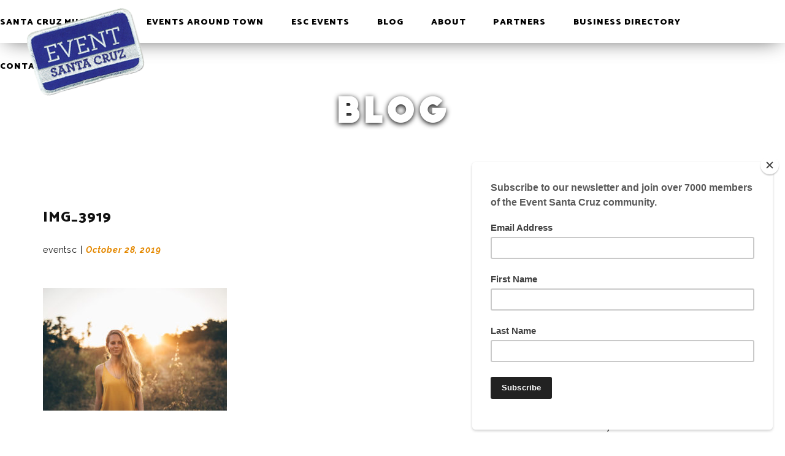

--- FILE ---
content_type: text/html; charset=UTF-8
request_url: https://www.eventsantacruz.com/business/the-curated-feast/img_3919/
body_size: 11449
content:
<!DOCTYPE html>
<html lang="en-US">
<head>
	<meta charset="UTF-8">
	<meta name="viewport" content="width=device-width, initial-scale=1">
	<link rel="profile" href="http://gmpg.org/xfn/11">
	<link rel="pingback" href="https://www.eventsantacruz.com/xmlrpc.php">
	<link href="https://fonts.googleapis.com/css?family=Bungee|Catamaran:400,500,700,800,900|Raleway:400,500,700,700i,900" rel="stylesheet">
	<link rel="icon" href="/wp-content/themes/eventsc/images/eventsc_favicon.png">
	<meta name='robots' content='index, follow, max-image-preview:large, max-snippet:-1, max-video-preview:-1' />
	<style>img:is([sizes="auto" i], [sizes^="auto," i]) { contain-intrinsic-size: 3000px 1500px }</style>
	
	<!-- This site is optimized with the Yoast SEO plugin v26.3 - https://yoast.com/wordpress/plugins/seo/ -->
	<title>IMG_3919 - Event Santa Cruz</title>
	<link rel="canonical" href="https://www.eventsantacruz.com/business/the-curated-feast/img_3919/" />
	<meta property="og:locale" content="en_US" />
	<meta property="og:type" content="article" />
	<meta property="og:title" content="IMG_3919 - Event Santa Cruz" />
	<meta property="og:url" content="https://www.eventsantacruz.com/business/the-curated-feast/img_3919/" />
	<meta property="og:site_name" content="Event Santa Cruz" />
	<meta property="og:image" content="https://www.eventsantacruz.com/business/the-curated-feast/img_3919" />
	<meta property="og:image:width" content="1000" />
	<meta property="og:image:height" content="667" />
	<meta property="og:image:type" content="image/jpeg" />
	<meta name="twitter:card" content="summary_large_image" />
	<script type="application/ld+json" class="yoast-schema-graph">{"@context":"https://schema.org","@graph":[{"@type":"WebPage","@id":"https://www.eventsantacruz.com/business/the-curated-feast/img_3919/","url":"https://www.eventsantacruz.com/business/the-curated-feast/img_3919/","name":"IMG_3919 - Event Santa Cruz","isPartOf":{"@id":"https://www.eventsantacruz.com/#website"},"primaryImageOfPage":{"@id":"https://www.eventsantacruz.com/business/the-curated-feast/img_3919/#primaryimage"},"image":{"@id":"https://www.eventsantacruz.com/business/the-curated-feast/img_3919/#primaryimage"},"thumbnailUrl":"https://www.eventsantacruz.com/wp-content/uploads/2019/10/IMG_3919.jpg","datePublished":"2019-10-28T16:12:41+00:00","breadcrumb":{"@id":"https://www.eventsantacruz.com/business/the-curated-feast/img_3919/#breadcrumb"},"inLanguage":"en-US","potentialAction":[{"@type":"ReadAction","target":["https://www.eventsantacruz.com/business/the-curated-feast/img_3919/"]}]},{"@type":"ImageObject","inLanguage":"en-US","@id":"https://www.eventsantacruz.com/business/the-curated-feast/img_3919/#primaryimage","url":"https://www.eventsantacruz.com/wp-content/uploads/2019/10/IMG_3919.jpg","contentUrl":"https://www.eventsantacruz.com/wp-content/uploads/2019/10/IMG_3919.jpg","width":1000,"height":667},{"@type":"BreadcrumbList","@id":"https://www.eventsantacruz.com/business/the-curated-feast/img_3919/#breadcrumb","itemListElement":[{"@type":"ListItem","position":1,"name":"Home","item":"https://www.eventsantacruz.com/"},{"@type":"ListItem","position":2,"name":"The Curated Feast","item":"https://www.eventsantacruz.com/business/the-curated-feast/"},{"@type":"ListItem","position":3,"name":"IMG_3919"}]},{"@type":"WebSite","@id":"https://www.eventsantacruz.com/#website","url":"https://www.eventsantacruz.com/","name":"Event Santa Cruz","description":"Create. Connect. Inspire","potentialAction":[{"@type":"SearchAction","target":{"@type":"EntryPoint","urlTemplate":"https://www.eventsantacruz.com/?s={search_term_string}"},"query-input":{"@type":"PropertyValueSpecification","valueRequired":true,"valueName":"search_term_string"}}],"inLanguage":"en-US"}]}</script>
	<!-- / Yoast SEO plugin. -->


<link rel='dns-prefetch' href='//fonts.googleapis.com' />
<link rel="alternate" type="application/rss+xml" title="Event Santa Cruz &raquo; Feed" href="https://www.eventsantacruz.com/feed/" />
<link rel="alternate" type="application/rss+xml" title="Event Santa Cruz &raquo; Comments Feed" href="https://www.eventsantacruz.com/comments/feed/" />
<link rel="alternate" type="application/rss+xml" title="Event Santa Cruz &raquo; IMG_3919 Comments Feed" href="https://www.eventsantacruz.com/business/the-curated-feast/img_3919/feed/" />
		<!-- This site uses the Google Analytics by ExactMetrics plugin v8.9.0 - Using Analytics tracking - https://www.exactmetrics.com/ -->
		<!-- Note: ExactMetrics is not currently configured on this site. The site owner needs to authenticate with Google Analytics in the ExactMetrics settings panel. -->
					<!-- No tracking code set -->
				<!-- / Google Analytics by ExactMetrics -->
		<script type="text/javascript">
/* <![CDATA[ */
window._wpemojiSettings = {"baseUrl":"https:\/\/s.w.org\/images\/core\/emoji\/16.0.1\/72x72\/","ext":".png","svgUrl":"https:\/\/s.w.org\/images\/core\/emoji\/16.0.1\/svg\/","svgExt":".svg","source":{"concatemoji":"https:\/\/www.eventsantacruz.com\/wp-includes\/js\/wp-emoji-release.min.js?ver=6.8.3"}};
/*! This file is auto-generated */
!function(s,n){var o,i,e;function c(e){try{var t={supportTests:e,timestamp:(new Date).valueOf()};sessionStorage.setItem(o,JSON.stringify(t))}catch(e){}}function p(e,t,n){e.clearRect(0,0,e.canvas.width,e.canvas.height),e.fillText(t,0,0);var t=new Uint32Array(e.getImageData(0,0,e.canvas.width,e.canvas.height).data),a=(e.clearRect(0,0,e.canvas.width,e.canvas.height),e.fillText(n,0,0),new Uint32Array(e.getImageData(0,0,e.canvas.width,e.canvas.height).data));return t.every(function(e,t){return e===a[t]})}function u(e,t){e.clearRect(0,0,e.canvas.width,e.canvas.height),e.fillText(t,0,0);for(var n=e.getImageData(16,16,1,1),a=0;a<n.data.length;a++)if(0!==n.data[a])return!1;return!0}function f(e,t,n,a){switch(t){case"flag":return n(e,"\ud83c\udff3\ufe0f\u200d\u26a7\ufe0f","\ud83c\udff3\ufe0f\u200b\u26a7\ufe0f")?!1:!n(e,"\ud83c\udde8\ud83c\uddf6","\ud83c\udde8\u200b\ud83c\uddf6")&&!n(e,"\ud83c\udff4\udb40\udc67\udb40\udc62\udb40\udc65\udb40\udc6e\udb40\udc67\udb40\udc7f","\ud83c\udff4\u200b\udb40\udc67\u200b\udb40\udc62\u200b\udb40\udc65\u200b\udb40\udc6e\u200b\udb40\udc67\u200b\udb40\udc7f");case"emoji":return!a(e,"\ud83e\udedf")}return!1}function g(e,t,n,a){var r="undefined"!=typeof WorkerGlobalScope&&self instanceof WorkerGlobalScope?new OffscreenCanvas(300,150):s.createElement("canvas"),o=r.getContext("2d",{willReadFrequently:!0}),i=(o.textBaseline="top",o.font="600 32px Arial",{});return e.forEach(function(e){i[e]=t(o,e,n,a)}),i}function t(e){var t=s.createElement("script");t.src=e,t.defer=!0,s.head.appendChild(t)}"undefined"!=typeof Promise&&(o="wpEmojiSettingsSupports",i=["flag","emoji"],n.supports={everything:!0,everythingExceptFlag:!0},e=new Promise(function(e){s.addEventListener("DOMContentLoaded",e,{once:!0})}),new Promise(function(t){var n=function(){try{var e=JSON.parse(sessionStorage.getItem(o));if("object"==typeof e&&"number"==typeof e.timestamp&&(new Date).valueOf()<e.timestamp+604800&&"object"==typeof e.supportTests)return e.supportTests}catch(e){}return null}();if(!n){if("undefined"!=typeof Worker&&"undefined"!=typeof OffscreenCanvas&&"undefined"!=typeof URL&&URL.createObjectURL&&"undefined"!=typeof Blob)try{var e="postMessage("+g.toString()+"("+[JSON.stringify(i),f.toString(),p.toString(),u.toString()].join(",")+"));",a=new Blob([e],{type:"text/javascript"}),r=new Worker(URL.createObjectURL(a),{name:"wpTestEmojiSupports"});return void(r.onmessage=function(e){c(n=e.data),r.terminate(),t(n)})}catch(e){}c(n=g(i,f,p,u))}t(n)}).then(function(e){for(var t in e)n.supports[t]=e[t],n.supports.everything=n.supports.everything&&n.supports[t],"flag"!==t&&(n.supports.everythingExceptFlag=n.supports.everythingExceptFlag&&n.supports[t]);n.supports.everythingExceptFlag=n.supports.everythingExceptFlag&&!n.supports.flag,n.DOMReady=!1,n.readyCallback=function(){n.DOMReady=!0}}).then(function(){return e}).then(function(){var e;n.supports.everything||(n.readyCallback(),(e=n.source||{}).concatemoji?t(e.concatemoji):e.wpemoji&&e.twemoji&&(t(e.twemoji),t(e.wpemoji)))}))}((window,document),window._wpemojiSettings);
/* ]]> */
</script>
		
	<style id='wp-emoji-styles-inline-css' type='text/css'>

	img.wp-smiley, img.emoji {
		display: inline !important;
		border: none !important;
		box-shadow: none !important;
		height: 1em !important;
		width: 1em !important;
		margin: 0 0.07em !important;
		vertical-align: -0.1em !important;
		background: none !important;
		padding: 0 !important;
	}
</style>
<link rel='stylesheet' id='wp-block-library-css' href='https://www.eventsantacruz.com/wp-includes/css/dist/block-library/style.min.css?ver=6.8.3' type='text/css' media='all' />
<style id='classic-theme-styles-inline-css' type='text/css'>
/*! This file is auto-generated */
.wp-block-button__link{color:#fff;background-color:#32373c;border-radius:9999px;box-shadow:none;text-decoration:none;padding:calc(.667em + 2px) calc(1.333em + 2px);font-size:1.125em}.wp-block-file__button{background:#32373c;color:#fff;text-decoration:none}
</style>
<style id='global-styles-inline-css' type='text/css'>
:root{--wp--preset--aspect-ratio--square: 1;--wp--preset--aspect-ratio--4-3: 4/3;--wp--preset--aspect-ratio--3-4: 3/4;--wp--preset--aspect-ratio--3-2: 3/2;--wp--preset--aspect-ratio--2-3: 2/3;--wp--preset--aspect-ratio--16-9: 16/9;--wp--preset--aspect-ratio--9-16: 9/16;--wp--preset--color--black: #000000;--wp--preset--color--cyan-bluish-gray: #abb8c3;--wp--preset--color--white: #ffffff;--wp--preset--color--pale-pink: #f78da7;--wp--preset--color--vivid-red: #cf2e2e;--wp--preset--color--luminous-vivid-orange: #ff6900;--wp--preset--color--luminous-vivid-amber: #fcb900;--wp--preset--color--light-green-cyan: #7bdcb5;--wp--preset--color--vivid-green-cyan: #00d084;--wp--preset--color--pale-cyan-blue: #8ed1fc;--wp--preset--color--vivid-cyan-blue: #0693e3;--wp--preset--color--vivid-purple: #9b51e0;--wp--preset--gradient--vivid-cyan-blue-to-vivid-purple: linear-gradient(135deg,rgba(6,147,227,1) 0%,rgb(155,81,224) 100%);--wp--preset--gradient--light-green-cyan-to-vivid-green-cyan: linear-gradient(135deg,rgb(122,220,180) 0%,rgb(0,208,130) 100%);--wp--preset--gradient--luminous-vivid-amber-to-luminous-vivid-orange: linear-gradient(135deg,rgba(252,185,0,1) 0%,rgba(255,105,0,1) 100%);--wp--preset--gradient--luminous-vivid-orange-to-vivid-red: linear-gradient(135deg,rgba(255,105,0,1) 0%,rgb(207,46,46) 100%);--wp--preset--gradient--very-light-gray-to-cyan-bluish-gray: linear-gradient(135deg,rgb(238,238,238) 0%,rgb(169,184,195) 100%);--wp--preset--gradient--cool-to-warm-spectrum: linear-gradient(135deg,rgb(74,234,220) 0%,rgb(151,120,209) 20%,rgb(207,42,186) 40%,rgb(238,44,130) 60%,rgb(251,105,98) 80%,rgb(254,248,76) 100%);--wp--preset--gradient--blush-light-purple: linear-gradient(135deg,rgb(255,206,236) 0%,rgb(152,150,240) 100%);--wp--preset--gradient--blush-bordeaux: linear-gradient(135deg,rgb(254,205,165) 0%,rgb(254,45,45) 50%,rgb(107,0,62) 100%);--wp--preset--gradient--luminous-dusk: linear-gradient(135deg,rgb(255,203,112) 0%,rgb(199,81,192) 50%,rgb(65,88,208) 100%);--wp--preset--gradient--pale-ocean: linear-gradient(135deg,rgb(255,245,203) 0%,rgb(182,227,212) 50%,rgb(51,167,181) 100%);--wp--preset--gradient--electric-grass: linear-gradient(135deg,rgb(202,248,128) 0%,rgb(113,206,126) 100%);--wp--preset--gradient--midnight: linear-gradient(135deg,rgb(2,3,129) 0%,rgb(40,116,252) 100%);--wp--preset--font-size--small: 13px;--wp--preset--font-size--medium: 20px;--wp--preset--font-size--large: 36px;--wp--preset--font-size--x-large: 42px;--wp--preset--spacing--20: 0.44rem;--wp--preset--spacing--30: 0.67rem;--wp--preset--spacing--40: 1rem;--wp--preset--spacing--50: 1.5rem;--wp--preset--spacing--60: 2.25rem;--wp--preset--spacing--70: 3.38rem;--wp--preset--spacing--80: 5.06rem;--wp--preset--shadow--natural: 6px 6px 9px rgba(0, 0, 0, 0.2);--wp--preset--shadow--deep: 12px 12px 50px rgba(0, 0, 0, 0.4);--wp--preset--shadow--sharp: 6px 6px 0px rgba(0, 0, 0, 0.2);--wp--preset--shadow--outlined: 6px 6px 0px -3px rgba(255, 255, 255, 1), 6px 6px rgba(0, 0, 0, 1);--wp--preset--shadow--crisp: 6px 6px 0px rgba(0, 0, 0, 1);}:where(.is-layout-flex){gap: 0.5em;}:where(.is-layout-grid){gap: 0.5em;}body .is-layout-flex{display: flex;}.is-layout-flex{flex-wrap: wrap;align-items: center;}.is-layout-flex > :is(*, div){margin: 0;}body .is-layout-grid{display: grid;}.is-layout-grid > :is(*, div){margin: 0;}:where(.wp-block-columns.is-layout-flex){gap: 2em;}:where(.wp-block-columns.is-layout-grid){gap: 2em;}:where(.wp-block-post-template.is-layout-flex){gap: 1.25em;}:where(.wp-block-post-template.is-layout-grid){gap: 1.25em;}.has-black-color{color: var(--wp--preset--color--black) !important;}.has-cyan-bluish-gray-color{color: var(--wp--preset--color--cyan-bluish-gray) !important;}.has-white-color{color: var(--wp--preset--color--white) !important;}.has-pale-pink-color{color: var(--wp--preset--color--pale-pink) !important;}.has-vivid-red-color{color: var(--wp--preset--color--vivid-red) !important;}.has-luminous-vivid-orange-color{color: var(--wp--preset--color--luminous-vivid-orange) !important;}.has-luminous-vivid-amber-color{color: var(--wp--preset--color--luminous-vivid-amber) !important;}.has-light-green-cyan-color{color: var(--wp--preset--color--light-green-cyan) !important;}.has-vivid-green-cyan-color{color: var(--wp--preset--color--vivid-green-cyan) !important;}.has-pale-cyan-blue-color{color: var(--wp--preset--color--pale-cyan-blue) !important;}.has-vivid-cyan-blue-color{color: var(--wp--preset--color--vivid-cyan-blue) !important;}.has-vivid-purple-color{color: var(--wp--preset--color--vivid-purple) !important;}.has-black-background-color{background-color: var(--wp--preset--color--black) !important;}.has-cyan-bluish-gray-background-color{background-color: var(--wp--preset--color--cyan-bluish-gray) !important;}.has-white-background-color{background-color: var(--wp--preset--color--white) !important;}.has-pale-pink-background-color{background-color: var(--wp--preset--color--pale-pink) !important;}.has-vivid-red-background-color{background-color: var(--wp--preset--color--vivid-red) !important;}.has-luminous-vivid-orange-background-color{background-color: var(--wp--preset--color--luminous-vivid-orange) !important;}.has-luminous-vivid-amber-background-color{background-color: var(--wp--preset--color--luminous-vivid-amber) !important;}.has-light-green-cyan-background-color{background-color: var(--wp--preset--color--light-green-cyan) !important;}.has-vivid-green-cyan-background-color{background-color: var(--wp--preset--color--vivid-green-cyan) !important;}.has-pale-cyan-blue-background-color{background-color: var(--wp--preset--color--pale-cyan-blue) !important;}.has-vivid-cyan-blue-background-color{background-color: var(--wp--preset--color--vivid-cyan-blue) !important;}.has-vivid-purple-background-color{background-color: var(--wp--preset--color--vivid-purple) !important;}.has-black-border-color{border-color: var(--wp--preset--color--black) !important;}.has-cyan-bluish-gray-border-color{border-color: var(--wp--preset--color--cyan-bluish-gray) !important;}.has-white-border-color{border-color: var(--wp--preset--color--white) !important;}.has-pale-pink-border-color{border-color: var(--wp--preset--color--pale-pink) !important;}.has-vivid-red-border-color{border-color: var(--wp--preset--color--vivid-red) !important;}.has-luminous-vivid-orange-border-color{border-color: var(--wp--preset--color--luminous-vivid-orange) !important;}.has-luminous-vivid-amber-border-color{border-color: var(--wp--preset--color--luminous-vivid-amber) !important;}.has-light-green-cyan-border-color{border-color: var(--wp--preset--color--light-green-cyan) !important;}.has-vivid-green-cyan-border-color{border-color: var(--wp--preset--color--vivid-green-cyan) !important;}.has-pale-cyan-blue-border-color{border-color: var(--wp--preset--color--pale-cyan-blue) !important;}.has-vivid-cyan-blue-border-color{border-color: var(--wp--preset--color--vivid-cyan-blue) !important;}.has-vivid-purple-border-color{border-color: var(--wp--preset--color--vivid-purple) !important;}.has-vivid-cyan-blue-to-vivid-purple-gradient-background{background: var(--wp--preset--gradient--vivid-cyan-blue-to-vivid-purple) !important;}.has-light-green-cyan-to-vivid-green-cyan-gradient-background{background: var(--wp--preset--gradient--light-green-cyan-to-vivid-green-cyan) !important;}.has-luminous-vivid-amber-to-luminous-vivid-orange-gradient-background{background: var(--wp--preset--gradient--luminous-vivid-amber-to-luminous-vivid-orange) !important;}.has-luminous-vivid-orange-to-vivid-red-gradient-background{background: var(--wp--preset--gradient--luminous-vivid-orange-to-vivid-red) !important;}.has-very-light-gray-to-cyan-bluish-gray-gradient-background{background: var(--wp--preset--gradient--very-light-gray-to-cyan-bluish-gray) !important;}.has-cool-to-warm-spectrum-gradient-background{background: var(--wp--preset--gradient--cool-to-warm-spectrum) !important;}.has-blush-light-purple-gradient-background{background: var(--wp--preset--gradient--blush-light-purple) !important;}.has-blush-bordeaux-gradient-background{background: var(--wp--preset--gradient--blush-bordeaux) !important;}.has-luminous-dusk-gradient-background{background: var(--wp--preset--gradient--luminous-dusk) !important;}.has-pale-ocean-gradient-background{background: var(--wp--preset--gradient--pale-ocean) !important;}.has-electric-grass-gradient-background{background: var(--wp--preset--gradient--electric-grass) !important;}.has-midnight-gradient-background{background: var(--wp--preset--gradient--midnight) !important;}.has-small-font-size{font-size: var(--wp--preset--font-size--small) !important;}.has-medium-font-size{font-size: var(--wp--preset--font-size--medium) !important;}.has-large-font-size{font-size: var(--wp--preset--font-size--large) !important;}.has-x-large-font-size{font-size: var(--wp--preset--font-size--x-large) !important;}
:where(.wp-block-post-template.is-layout-flex){gap: 1.25em;}:where(.wp-block-post-template.is-layout-grid){gap: 1.25em;}
:where(.wp-block-columns.is-layout-flex){gap: 2em;}:where(.wp-block-columns.is-layout-grid){gap: 2em;}
:root :where(.wp-block-pullquote){font-size: 1.5em;line-height: 1.6;}
</style>
<link rel='stylesheet' id='contact-form-7-css' href='https://www.eventsantacruz.com/wp-content/plugins/contact-form-7/includes/css/styles.css?ver=6.1.3' type='text/css' media='all' />
<link rel='stylesheet' id='ultrabootstrap-owltheme-css' href='https://www.eventsantacruz.com/wp-content/themes/eventsc/css/owl.theme.css?ver=6.8.3' type='text/css' media='all' />
<link rel='stylesheet' id='ultrabootstrap-owlcarousel-css' href='https://www.eventsantacruz.com/wp-content/themes/eventsc/css/owl.carousel.css?ver=6.8.3' type='text/css' media='all' />
<link rel='stylesheet' id='ultrabootstrap-owldef-css' href='https://www.eventsantacruz.com/wp-content/themes/eventsc/css/owl.theme.default.min.css?ver=6.8.3' type='text/css' media='all' />
<link rel='stylesheet' id='ultrabootstrap-bootstrap-css' href='https://www.eventsantacruz.com/wp-content/themes/eventsc/css/bootstrap.css?ver=6.8.3' type='text/css' media='all' />
<link rel='stylesheet' id='ultrabootstrap-fontawesome-css' href='https://www.eventsantacruz.com/wp-content/themes/eventsc/css/font-awesome.min.css?ver=6.8.3' type='text/css' media='all' />
<link rel='stylesheet' id='ultrabootstrap-googlefonts-css' href='//fonts.googleapis.com/css?family=Roboto%3A400%2C300%2C700&#038;ver=6.8.3' type='text/css' media='all' />
<link rel='stylesheet' id='ultrabootstrap-style-css' href='https://www.eventsantacruz.com/wp-content/themes/eventsc/style.css?ver=1.2.0' type='text/css' media='all' />
<link rel='stylesheet' id='wp-paginate-css' href='https://www.eventsantacruz.com/wp-content/plugins/wp-paginate/css/wp-paginate.css?ver=2.2.4' type='text/css' media='screen' />
<script type="text/javascript" src="https://www.eventsantacruz.com/wp-includes/js/jquery/jquery.min.js?ver=3.7.1" id="jquery-core-js"></script>
<script type="text/javascript" src="https://www.eventsantacruz.com/wp-includes/js/jquery/jquery-migrate.min.js?ver=3.4.1" id="jquery-migrate-js"></script>
<link rel="https://api.w.org/" href="https://www.eventsantacruz.com/wp-json/" /><link rel="alternate" title="JSON" type="application/json" href="https://www.eventsantacruz.com/wp-json/wp/v2/media/12542" /><link rel="EditURI" type="application/rsd+xml" title="RSD" href="https://www.eventsantacruz.com/xmlrpc.php?rsd" />
<link rel='shortlink' href='https://www.eventsantacruz.com/?p=12542' />
<link rel="alternate" title="oEmbed (JSON)" type="application/json+oembed" href="https://www.eventsantacruz.com/wp-json/oembed/1.0/embed?url=https%3A%2F%2Fwww.eventsantacruz.com%2Fbusiness%2Fthe-curated-feast%2Fimg_3919%2F" />
<link rel="alternate" title="oEmbed (XML)" type="text/xml+oembed" href="https://www.eventsantacruz.com/wp-json/oembed/1.0/embed?url=https%3A%2F%2Fwww.eventsantacruz.com%2Fbusiness%2Fthe-curated-feast%2Fimg_3919%2F&#038;format=xml" />
<link rel="icon" href="https://www.eventsantacruz.com/wp-content/uploads/2017/04/cropped-eventsc_favicon-32x32.png" sizes="32x32" />
<link rel="icon" href="https://www.eventsantacruz.com/wp-content/uploads/2017/04/cropped-eventsc_favicon-192x192.png" sizes="192x192" />
<link rel="apple-touch-icon" href="https://www.eventsantacruz.com/wp-content/uploads/2017/04/cropped-eventsc_favicon-180x180.png" />
<meta name="msapplication-TileImage" content="https://www.eventsantacruz.com/wp-content/uploads/2017/04/cropped-eventsc_favicon-270x270.png" />
		<style type="text/css" id="wp-custom-css">
			.musician-directory_blurb{
	font-size:1.2em;
	font-weight:bold;
	color: #3D4282;
}

@media screen and (min-width: 960px) {
	.musician-dropdown {
		float:left;
		margin-right: 60px
	}
	.musician-directory_blurb {
		max-width: 500px;
		float:left
	}
}		</style>
			
	<!-- Global site tag (gtag.js) - Google Analytics -->
	<script async src="https://www.googletagmanager.com/gtag/js?id=UA-138484256-1"></script>
	<script>
	  window.dataLayer = window.dataLayer || [];
	  function gtag(){dataLayer.push(arguments);}
	  gtag('js', new Date());

	  gtag('config', 'UA-138484256-1');
	</script>
	
	<!-- Hotjar Tracking Code for https://eventsantacruz.wpengine.com/ -->
	<script>
		(function(h,o,t,j,a,r){
			h.hj=h.hj||function(){(h.hj.q=h.hj.q||[]).push(arguments)};
			h._hjSettings={hjid:1286053,hjsv:6};
			a=o.getElementsByTagName('head')[0];
			r=o.createElement('script');r.async=1;
			r.src=t+h._hjSettings.hjid+j+h._hjSettings.hjsv;
			a.appendChild(r);
		})(window,document,'https://static.hotjar.com/c/hotjar-','.js?sv=');
	</script>
	
</head>

<body class="attachment wp-singular attachment-template-default single single-attachment postid-12542 attachmentid-12542 attachment-jpeg wp-theme-eventsc group-blog">

<!-- navbar -->
<div id="navbar">
	<div class="nav-container">
		<div>
			<a id="nav-logo" href="/"><img src="/wp-content/themes/eventsc/images/nav_logo.png" style="height:100%;width:100%" alt="Event Santa Cruz"></a>
		</div>
		<!-- desktop -->
		<div class="nav-links" id="desktop-nav-links">
			<a href="https://www.eventsantacruz.com/musician-directory/">Santa Cruz Musicians</a>
<a href="https://www.eventsantacruz.com/eventsaroundtown/">Events Around Town</a>
<a href="https://www.eventsantacruz.com/events/">ESC Events</a>
<a href="https://www.eventsantacruz.com/blog/">Blog</a>
<a href="https://www.eventsantacruz.com/about/">About</a>
<a href="https://www.eventsantacruz.com/sponsors/">Partners</a>
<a href="https://www.eventsantacruz.com/directory/">Business Directory</a>
<a href="https://www.eventsantacruz.com/contact/">Contact</a>
		</div>
		<!-- mobile -->
		<div id="mobile-nav-icon">
			<span class="fa fa-bars"></span>
		</div>
	</div>
	<div id="navbar-border"></div>
</div>
<!-- mobile nav menu -->
<div id="mobile-nav-menu">
	<div class="menu-header nav-links close-menu">
		<span class="fa fa-chevron-left"></span>
		<span>MENU</span>
	</div>
	<ul class="nav-links">
		<li class="menu-item menu-item-type-post_type menu-item-object-page menu-item-19201"><a href="https://www.eventsantacruz.com/musician-directory/">Santa Cruz Musicians</a></li>
<li class="menu-item menu-item-type-post_type menu-item-object-page menu-item-17361"><a href="https://www.eventsantacruz.com/eventsaroundtown/">Events Around Town</a></li>
<li class="menu-item menu-item-type-post_type menu-item-object-page menu-item-30"><a href="https://www.eventsantacruz.com/events/">ESC Events</a></li>
<li class="menu-item menu-item-type-post_type menu-item-object-page current_page_parent menu-item-29"><a href="https://www.eventsantacruz.com/blog/">Blog</a></li>
<li class="menu-item menu-item-type-post_type menu-item-object-page menu-item-28"><a href="https://www.eventsantacruz.com/about/">About</a></li>
<li class="menu-item menu-item-type-post_type menu-item-object-page menu-item-27"><a href="https://www.eventsantacruz.com/sponsors/">Partners</a></li>
<li class="menu-item menu-item-type-post_type menu-item-object-page menu-item-25"><a href="https://www.eventsantacruz.com/directory/">Business Directory</a></li>
<li class="menu-item menu-item-type-post_type menu-item-object-page menu-item-24"><a href="https://www.eventsantacruz.com/contact/">Contact</a></li>
	</ul>
	<div class="mobile-menu-icons">
		<a href="https://www.facebook.com/EventSantaCruz/" target="_blank" class="fa fa-facebook-square" style="color:#3B5998"></a>
		<a href="https://twitter.com/eventsantacruz" target="_blank" class="fa fa-twitter-square" style="color:#00ACED"></a>
		<a href="https://twitter.com/eventsantacruz" target="_blank" class="fa fa-instagram" style="color:#5185A6"></a>
	</div>
</div>
<div id="modal-overlay" class="close-menu"></div>
	
<script>
	var d = new Date();
	var n = d.getMonth();
	if(n >= 3){
		var c = document.getElementById("desktop-nav-links").children;
		for (i = 0; i < c.length; i++) { 
		  if (c[i].innerHTML.indexOf("nexties") !== -1 || c[i].innerHTML.indexOf("Nexties") !== -1 || c[i].innerHTML.indexOf("NEXTIES") !== -1 ){
			  c[i].style.display ="none";
		  }
		}
	}
</script>
<div class="interior-header" id="blog-header" style="background:url('');"><h1>Blog</h1></div>
<div class="spacer">
<div class="container">
  <div class="row">
        <div id="primary" class="col-md-9 col-sm-7">
<section class="page-section">
    <h2 class="entry-title">IMG_3919</h2>
    <div class="blog-author-info">
      <p>eventsc</p>&nbsp;|&nbsp;<span class="date">October 28, 2019</span>
    </div>
     

      <div class="detail-content" id="blog-content">
           	
      	                    
  	      

<div class="single-post">

  <div class="post-content spacer">
      
    
    <article >
      <p class="attachment"><a href='https://www.eventsantacruz.com/wp-content/uploads/2019/10/IMG_3919.jpg'><img fetchpriority="high" decoding="async" width="300" height="200" src="https://www.eventsantacruz.com/wp-content/uploads/2019/10/IMG_3919-300x200.jpg" class="attachment-medium size-medium" alt="" srcset="https://www.eventsantacruz.com/wp-content/uploads/2019/10/IMG_3919-300x200.jpg 300w, https://www.eventsantacruz.com/wp-content/uploads/2019/10/IMG_3919-768x512.jpg 768w, https://www.eventsantacruz.com/wp-content/uploads/2019/10/IMG_3919.jpg 1000w" sizes="(max-width: 300px) 100vw, 300px" /></a></p>

           
    </article>

    <div class="post-tags"></div>

    </div>
  </div>          

        
        <h3>Related Posts</h3>
          <hr>
        <div class="row"></div>
          
        	<div id="comments" class="comments-area">
		
		
                			<div id="respond" class="comment-respond">
		<h3 id="reply-title" class="comment-reply-title">Leave a Reply <small><a rel="nofollow" id="cancel-comment-reply-link" href="/business/the-curated-feast/img_3919/#respond" style="display:none;">Cancel reply</a></small></h3><form action="https://www.eventsantacruz.com/wp-comments-post.php?wpe-comment-post=eventsc" method="post" id="commentform" class="comment-form"><p class="comment-notes"><span id="email-notes">Your email address will not be published.</span> <span class="required-field-message">Required fields are marked <span class="required">*</span></span></p><p class="comment-form-comment"><label for="comment">Comment <span class="required">*</span></label> <textarea id="comment" name="comment" cols="45" rows="8" maxlength="65525" required></textarea></p><p class="comment-form-author"><label for="author">Name <span class="required">*</span></label> <input id="author" name="author" type="text" value="" size="30" maxlength="245" autocomplete="name" required /></p>
<p class="comment-form-email"><label for="email">Email <span class="required">*</span></label> <input id="email" name="email" type="email" value="" size="30" maxlength="100" aria-describedby="email-notes" autocomplete="email" required /></p>
<p class="comment-form-url"><label for="url">Website</label> <input id="url" name="url" type="url" value="" size="30" maxlength="200" autocomplete="url" /></p>
<p class="comment-form-cookies-consent"><input id="wp-comment-cookies-consent" name="wp-comment-cookies-consent" type="checkbox" value="yes" /> <label for="wp-comment-cookies-consent">Save my name, email, and website in this browser for the next time I comment.</label></p>
<p class="form-submit"><input name="submit" type="submit" id="submit" class="submit" value="Post Comment" /> <input type='hidden' name='comment_post_ID' value='12542' id='comment_post_ID' />
<input type='hidden' name='comment_parent' id='comment_parent' value='0' />
</p><p style="display: none !important;" class="akismet-fields-container" data-prefix="ak_"><label>&#916;<textarea name="ak_hp_textarea" cols="45" rows="8" maxlength="100"></textarea></label><input type="hidden" id="ak_js_1" name="ak_js" value="112"/><script>document.getElementById( "ak_js_1" ).setAttribute( "value", ( new Date() ).getTime() );</script></p></form>	</div><!-- #respond -->
		</div><!-- #comments -->

                  </div><!-- /.end of deatil-content -->
  			 
</section> <!-- /.end of section -->  
</div>
    <div class="col-md-3 col-sm-5">
<div id="sidebar" >
	<div id="sidebar-social-form">
		<a href="https://www.facebook.com/EventSantaCruz/" target="_blank" class="fa fa-facebook-square" style="color:#3B5998"></a>
		<a href="https://twitter.com/eventsantacruz" target="_blank" class="fa fa-twitter-square" style="color:#00ACED"></a>
		<a href="https://www.instagram.com/eventsantacruz/" target="_blank" class="fa fa-instagram" style="color:#5185A6"></a>
		<a href="https://www.youtube.com/c/EventSantaCruz/" target="_blank" class="fa fa-youtube" style="color:#FF0000"></a>
		<a href="https://www.tiktok.com/@eventsantacruz?lang=en" target="_blank" class="fa fa-ticktok" style="margin-right: 0;">
			<img src="/wp-content/themes/eventsc/images/icon-tiktok.svg" style="width: 25px;" />
		</a>
		<h4>GET EMAILS ABOUT UPCOMING EVENTS!</h4>
	    
	    <div id="mc4wp-form-1" class="newsletter form mc4wp-form">
	    <script>(function() {
	window.mc4wp = window.mc4wp || {
		listeners: [],
		forms: {
			on: function(evt, cb) {
				window.mc4wp.listeners.push(
					{
						event   : evt,
						callback: cb
					}
				);
			}
		}
	}
})();
</script><!-- Mailchimp for WordPress v4.10.8 - https://wordpress.org/plugins/mailchimp-for-wp/ --><form id="mc4wp-form-1" class="mc4wp-form mc4wp-form-189" method="post" data-id="189" data-name="" ><div class="mc4wp-form-fields"><p>
	<input type="email" name="EMAIL" placeholder="Email Address" required />
	<input type="submit" class="signup btn" value="Send" />
</p>
</div><label style="display: none !important;">Leave this field empty if you're human: <input type="text" name="_mc4wp_honeypot" value="" tabindex="-1" autocomplete="off" /></label><input type="hidden" name="_mc4wp_timestamp" value="1762609522" /><input type="hidden" name="_mc4wp_form_id" value="189" /><input type="hidden" name="_mc4wp_form_element_id" value="mc4wp-form-1" /><div class="mc4wp-response"></div></form><!-- / Mailchimp for WordPress Plugin -->	    </div>
	</div>
    
    <div class="featured">
		<h4>Featured Articles</h4>
		<hr>
		
	</div>
    
    
		<aside id="recent-posts-2" class="widget widget_recent_entries">
		<h3 class="widget-title">Recent Posts</h3>
		<ul>
											<li>
					<a href="https://www.eventsantacruz.com/windser-returns-home-new-music-santa-cruz-roots-the-catalyst-show/">Windser Returns Home: New Music, Santa Cruz Roots &#038; The Catalyst Show</a>
											<span class="post-date">November 5, 2025</span>
									</li>
											<li>
					<a href="https://www.eventsantacruz.com/downtown-santa-cruz-welcomes-new-housing-businesses-continued-growth-in-2025/">Downtown Santa Cruz Welcomes New Housing, Businesses &#038; Continued Growth in 2025</a>
											<span class="post-date">September 30, 2025</span>
									</li>
											<li>
					<a href="https://www.eventsantacruz.com/congrats-marty-oreilly-gets-all-4-judges-to-turn-on-ndcs-the-voice/">Congrats Marty O’Reilly Gets All 4 Judges to Turn on NDC&#8217;s The Voice</a>
											<span class="post-date">September 29, 2025</span>
									</li>
											<li>
					<a href="https://www.eventsantacruz.com/joby-to-join-the-california-international-airshow-in-salinas/">Joby to Join the California International Airshow in Salinas</a>
											<span class="post-date">September 26, 2025</span>
									</li>
											<li>
					<a href="https://www.eventsantacruz.com/buell-wetsuits-bold-ideas-santa-cruz-roots/">Buell Wetsuits: Bold Ideas, Santa Cruz Roots</a>
											<span class="post-date">September 22, 2025</span>
									</li>
											<li>
					<a href="https://www.eventsantacruz.com/invasive-beetle-detected-in-santa-cruz-public-asked-to-help-spot-and-prevent-spread/">Invasive Beetle Detected in Santa Cruz: Public Asked to Help Spot and Prevent Spread</a>
											<span class="post-date">September 22, 2025</span>
									</li>
											<li>
					<a href="https://www.eventsantacruz.com/harvest-festival-2nd-annual-celebration/">Harvest Festival: 2nd Annual Celebration</a>
											<span class="post-date">September 18, 2025</span>
									</li>
											<li>
					<a href="https://www.eventsantacruz.com/yelp-for-business-how-pana-food-truck-became-an-arepas-empire-food-truck-startup-branding-tips/">Yelp for Business: How Pana Food Truck Became an Arepas Empire | Food Truck Startup &#038; Branding Tips</a>
											<span class="post-date">September 17, 2025</span>
									</li>
					</ul>

		</aside><aside id="custom_html-3" class="widget_text widget widget_custom_html"><div class="textwidget custom-html-widget"><script type="text/javascript" src="//downloads.mailchimp.com/js/signup-forms/popup/unique-methods/embed.js" data-dojo-config="usePlainJson: true, isDebug: false"></script><script type="text/javascript">window.dojoRequire(["mojo/signup-forms/Loader"], function(L) { L.start({"baseUrl":"mc.us7.list-manage.com","uuid":"4f4ed055f4492f844032809c4","lid":"9858292d0a","uniqueMethods":true}) })</script></div></aside></div>
	
</div><!-- #secondary -->    </div>
    </div>
</div>
</div>

<hr class="separator">
<section id="sponsors">
	<div class="spacer container center-txt">
		<h3>CHECK OUT OUR PARTNERS</h3>
		<div id="top-row">


		
                  <div class="logo">
					 <a href="https://santacruz.gleague.nba.com" target="_blank"><img src="https://www.eventsantacruz.com/wp-content/uploads/2021/10/Santa_Cruz_Warriors_logo.svg_.png" alt="Event Santa Cruz Sponsor"/></a>
				  </div>
                 
                  <div class="logo">
					 <a href="https://catalystclub.com" target="_blank"><img src="https://www.eventsantacruz.com/wp-content/uploads/2022/10/Logo_color_catalyst.png" alt="Event Santa Cruz Sponsor"/></a>
				  </div>
                 
                  <div class="logo">
					 <a href="https://choosesantacruz.com/" target="_blank"><img src="https://www.eventsantacruz.com/wp-content/uploads/2017/03/santa-cruz-economic-development-logo.png" alt="Event Santa Cruz Sponsor"/></a>
				  </div>
                 
                  <div class="logo">
					 <a href="https://bit.ly/3w99TP4" target="_blank"><img src="https://www.eventsantacruz.com/wp-content/uploads/2021/07/M2Logo-Vertical-2021-Color-HQ.png" alt="Event Santa Cruz Sponsor"/></a>
				  </div>
                 
                  <div class="logo">
					 <a href="https://cruzio.com" target="_blank"><img src="https://www.eventsantacruz.com/wp-content/uploads/2025/08/Screenshot-2025-08-06-at-2.00.11-PM.jpg" alt="Event Santa Cruz Sponsor"/></a>
				  </div>
                 
                  <div class="logo">
					 <a href="https://www.sleeplessmedia.com" target="_blank"><img src="https://www.eventsantacruz.com/wp-content/uploads/2019/03/sleepless-media.png" alt="Event Santa Cruz Sponsor"/></a>
				  </div>
                 
                  <div class="logo">
					 <a href="https://artscouncilsc.org/" target="_blank"><img src="https://www.eventsantacruz.com/wp-content/uploads/2025/05/image-1.png" alt="Event Santa Cruz Sponsor"/></a>
				  </div>
                 
                  <div class="logo">
					 <a href="https://rootstockcollective.com" target="_blank"><img src="https://www.eventsantacruz.com/wp-content/uploads/2024/10/Rootstock_logo_2024.png" alt="Event Santa Cruz Sponsor"/></a>
				  </div>
                 
                  <div class="logo">
					 <a href="https://lorenmorse.exprealty.com" target="_blank"><img src="https://www.eventsantacruz.com/wp-content/uploads/2024/07/Untitled-design-78.png" alt="Event Santa Cruz Sponsor"/></a>
				  </div>
                 
                  <div class="logo">
					 <a href="https://woodstockscruz.com" target="_blank"><img src="https://www.eventsantacruz.com/wp-content/uploads/2019/12/Screen-Shot-2019-12-23-at-12.01.54-PM.jpg" alt="Event Santa Cruz Sponsor"/></a>
				  </div>
                 
                  <div class="logo">
					 <a href="https://www.monarchpilates.com" target="_blank"><img src="https://www.eventsantacruz.com/wp-content/uploads/2024/04/monarch-pilates-RGB-gradient-circle-large.png" alt="Event Santa Cruz Sponsor"/></a>
				  </div>
                 
                  <div class="logo">
					 <a href="https://nextspace.us/" target="_blank"><img src="https://www.eventsantacruz.com/wp-content/uploads/2019/03/nextspace-logo.png" alt="Event Santa Cruz Sponsor"/></a>
				  </div>
                 
                  <div class="logo">
					 <a href="https://www.marriott.com/en-us/hotels/sjcru-courtyard-santa-cruz/overview/?scid=f2ae0541-1279-4f24-b197-a979c79310b0" target="_blank"><img src="https://www.eventsantacruz.com/wp-content/uploads/2023/06/Screenshot-2023-06-15-at-9.48.15-AM.jpg" alt="Event Santa Cruz Sponsor"/></a>
				  </div>
                 
                  <div class="logo">
					 <a href="https://scmtd.com/en/" target="_blank"><img src="https://www.eventsantacruz.com/wp-content/uploads/2024/05/scmtd_logo_transparent.png" alt="Event Santa Cruz Sponsor"/></a>
				  </div>
                 
                  <div class="logo">
					 <a href="https://www.ucsc.edu" target="_blank"><img src="https://www.eventsantacruz.com/wp-content/uploads/2019/02/Ucsc.png" alt="Event Santa Cruz Sponsor"/></a>
				  </div>
                 
                  <div class="logo">
					 <a href="https://satellite.communitytv.org/" target="_blank"><img src="https://www.eventsantacruz.com/wp-content/uploads/2024/09/Screenshot-2024-09-12-at-2.25.01 PM.jpg" alt="Event Santa Cruz Sponsor"/></a>
				  </div>
                 


		</div>
	</div>
	<div style="text-align:center">
		<a class="btn center-block" href="/sponsors#become-a-sponsor">Become A Partner</a>
	</div>
</section>

		<!-- Tab to top scrolling -->
		<div class="scroll-top-wrapper">
  			<i class="fa fa-2x fa-angle-up"></i>
    	</div> 
		<!-- footer -->
	<div id="footer">
		<div class="container">
			<div class="row">
				<div class="col-sm-4">
					<div class="footer-div">
						<div>
							<h5>EXPLORE:</h5>
						</div>
						<div>
							<ul class="ul-links">
								<li id="menu-item-173" class="menu-item menu-item-type-post_type menu-item-object-page menu-item-173"><a href="https://www.eventsantacruz.com/events/">EVENTS</a></li>
<li id="menu-item-174" class="menu-item menu-item-type-post_type menu-item-object-page current_page_parent menu-item-174"><a href="https://www.eventsantacruz.com/blog/">BLOG</a></li>
<li id="menu-item-175" class="menu-item menu-item-type-post_type menu-item-object-page menu-item-175"><a href="https://www.eventsantacruz.com/about/">ABOUT</a></li>
							</ul>
						</div>
						<div>
							<ul class="ul-links" id="footer-nav-links">
								<li id="menu-item-177" class="menu-item menu-item-type-post_type menu-item-object-page menu-item-177"><a href="https://www.eventsantacruz.com/contact/">CONTACT</a></li>
<li id="menu-item-179" class="menu-item menu-item-type-post_type menu-item-object-page menu-item-179"><a href="https://www.eventsantacruz.com/sponsors/">SPONSORS</a></li>
							</ul>
						</div>
					</div>
				</div>
				<div class="col-sm-4">
					<div class="footer-div" id="middle-footer-div">
						<div>
							<h5>FOLLOW US:</h5>
						</div>
						<div class="ul-icon-div">
							<ul>
								<li>
									<a href="https://www.facebook.com/EventSantaCruz/" target="_blank" class="fa fa-facebook-square" style="color:#3B5998">
										<div class="fill-in-icon"></div>
									</a>
								</li>
								<li><a href="https://www.instagram.com/eventsantacruz/" target="_blank" class="fa fa-instagram" style="color:#FFFFFF"></a></li>
								<li>
								<a href="https://www.tiktok.com/@eventsantacruz?lang=en" target="_blank" class="fa fa-ticktok" style="margin-right: 0;">
									<img src="/wp-content/themes/eventsc/images/icon-tiktok.svg" style="width: 25px; filter: brightness(0) invert(1);" />
								</a>
								</li>
							</ul>
						</div>
						<div class="ul-icon-div">
							<ul>
								<li>
									<a href="https://twitter.com/eventsantacruz" target="_blank" class="fa fa-twitter-square" style="color:#00ACED">
										<div class="fill-in-icon"></div>
									</a>
								</li>
								<li>
								<a href="https://www.youtube.com/c/EventSantaCruz/" target="_blank" class="fa fa-youtube-square" style="color:#FF0000">
									<div class="fill-in-icon"></div>
								</a>
								</li>
							</ul>
						</div>
						
					</div>
				</div>
				<div class="col-sm-4">
					<div class="footer-div">
						<div>
							<h5>CONTACT US:</h5>
						</div>
						<div>
							<ul>
								<li>
									<p>831-332-8677<br>101 Cooper St.<br>Santa Cruz, CA 950607</p>
								</li>
								<a class="btn white" href="/pages/contact">Email Us</a>
							</ul>
						</div>
					</div>
				</div>
			</div>
			<div class="row">
				<div class="col-md-12">
					<div id="footer-logo-div">
						<a href="https://www.sleeplessmedia.com/santa-cruz-web-design/" target="_blank"><img src="/wp-content/uploads/2019/04/sleepless-icon.png" alt="Sleepless Media"></a>
						<p class="desktop-text">&copy;2018 Event Santa Cruz &nbsp;&nbsp;&nbsp; | &nbsp;&nbsp;&nbsp; Web Design by <a href="https://www.sleeplessmedia.com/santa-cruz-web-design/" target="_blank">Sleepless Media</a></p>
						<p class="mobile-text">&copy;2018 Event Santa Cruz<br>Web Design by <a href="https://www.sleeplessmedia.com/santa-cruz-web-design/" target="_blank">Sleepless Media</a></p>
					</div>
				</div>
			</div>
		</div>
	</div>

	<script>
		var d = new Date();
		var n = d.getMonth();
		if(n >= 3){
			var c = document.getElementById("footer-nav-links").children;
			for (i = 0; i < c.length; i++) { 
			  if (c[i].innerHTML.indexOf("nexties") !== -1 || c[i].innerHTML.indexOf("Nexties") !== -1 || c[i].innerHTML.indexOf("NEXTIES") !== -1 ){
				  c[i].style.display ="none";
			  }
			}
		}
	</script>	
		
		<script type="speculationrules">
{"prefetch":[{"source":"document","where":{"and":[{"href_matches":"\/*"},{"not":{"href_matches":["\/wp-*.php","\/wp-admin\/*","\/wp-content\/uploads\/*","\/wp-content\/*","\/wp-content\/plugins\/*","\/wp-content\/themes\/eventsc\/*","\/*\\?(.+)"]}},{"not":{"selector_matches":"a[rel~=\"nofollow\"]"}},{"not":{"selector_matches":".no-prefetch, .no-prefetch a"}}]},"eagerness":"conservative"}]}
</script>
<script>(function() {function maybePrefixUrlField () {
  const value = this.value.trim()
  if (value !== '' && value.indexOf('http') !== 0) {
    this.value = 'http://' + value
  }
}

const urlFields = document.querySelectorAll('.mc4wp-form input[type="url"]')
for (let j = 0; j < urlFields.length; j++) {
  urlFields[j].addEventListener('blur', maybePrefixUrlField)
}
})();</script><script type="text/javascript" src="https://www.eventsantacruz.com/wp-includes/js/dist/hooks.min.js?ver=4d63a3d491d11ffd8ac6" id="wp-hooks-js"></script>
<script type="text/javascript" src="https://www.eventsantacruz.com/wp-includes/js/dist/i18n.min.js?ver=5e580eb46a90c2b997e6" id="wp-i18n-js"></script>
<script type="text/javascript" id="wp-i18n-js-after">
/* <![CDATA[ */
wp.i18n.setLocaleData( { 'text direction\u0004ltr': [ 'ltr' ] } );
/* ]]> */
</script>
<script type="text/javascript" src="https://www.eventsantacruz.com/wp-content/plugins/contact-form-7/includes/swv/js/index.js?ver=6.1.3" id="swv-js"></script>
<script type="text/javascript" id="contact-form-7-js-before">
/* <![CDATA[ */
var wpcf7 = {
    "api": {
        "root": "https:\/\/www.eventsantacruz.com\/wp-json\/",
        "namespace": "contact-form-7\/v1"
    },
    "cached": 1
};
/* ]]> */
</script>
<script type="text/javascript" src="https://www.eventsantacruz.com/wp-content/plugins/contact-form-7/includes/js/index.js?ver=6.1.3" id="contact-form-7-js"></script>
<script type="text/javascript" src="https://www.eventsantacruz.com/wp-content/themes/eventsc/js/bootstrap.js?ver=1.0.0" id="ultrabootstrap-bootstrap-js"></script>
<script type="text/javascript" src="https://www.eventsantacruz.com/wp-content/themes/eventsc/js/jquery.min.js?ver=6.8.3" id="ultrabootstrap-jq-js"></script>
<script type="text/javascript" src="https://www.eventsantacruz.com/wp-content/themes/eventsc/js/owl.carousel.js?ver=6.8.3" id="ultrabootstrap-owl-js"></script>
<script type="text/javascript" src="https://www.eventsantacruz.com/wp-content/themes/eventsc/js/script.js?ver=1.0.0" id="ultrabootstrap-scripts-js"></script>
<script type="text/javascript" src="https://www.eventsantacruz.com/wp-includes/js/comment-reply.min.js?ver=6.8.3" id="comment-reply-js" async="async" data-wp-strategy="async"></script>
<script type="text/javascript" defer src="https://www.eventsantacruz.com/wp-content/plugins/mailchimp-for-wp/assets/js/forms.js?ver=4.10.8" id="mc4wp-forms-api-js"></script>
	</body>
</html>

--- FILE ---
content_type: text/css
request_url: https://www.eventsantacruz.com/wp-content/themes/eventsc/style.css?ver=1.2.0
body_size: 13008
content:
/*
Theme Name: eventsc
*/

@font-face {
	font-family: 'Druk Cond Web';
	src: url('fonts/DrukCondensed-SuperItalic-Web.woff2') format('woff2'),
		 url('fonts/DrukCondensed-SuperItalic-Web.woff') format('woff');
	font-weight: 900;
	}

.DrukCondensed-SuperItalic-Web {
	font-family: 'Druk Cond Web';
	font-weight: 900;
	}

html {
	font-family: sans-serif;
	-webkit-text-size-adjust: 100%;
	-ms-text-size-adjust: 100%;
}
body {
	margin: 0;
	-webkit-font-smoothing: antialiased;
	-moz-font-smoothing: grayscale;
}
article,
aside,
details,
figcaption,
figure,
footer,
header,
main,
menu,
nav,
section,
summary {
	display: block;
}
audio,
canvas,
progress,
video {
	display: inline-block;
	vertical-align: baseline;
}
audio:not([controls]) {
	display: none;
	height: 0;
}
[hidden],
template {
	display: none;
}
a {
	background-color: transparent;
}
a:active,
a:hover {
	outline: 0;
}
abbr[title] {
	border-bottom: 1px dotted;
}
b,
strong {
	font-weight: bold;
}
dfn {
	font-style: italic;
}
h1 {
	font-size: 2em;
	margin: 0.67em 0;
}
mark {
	background: #ff0;
	color: #000;
}
small {
	font-size: 80%;
}
sub,
sup {
	font-size: 75%;
	line-height: 0;
	position: relative;
	vertical-align: baseline;
}
sup {
	top: -0.5em;
}
sub {
	bottom: -0.25em;
}
img {
	border: 0;
}
svg:not(:root) {
	overflow: hidden;
}
figure {
	margin: 1em 40px;
}
hr {
	box-sizing: content-box;
	height: 0;
}
pre {
	overflow: auto;
}
code,
kbd,
pre,
samp {
	font-family: monospace, monospace;
	font-size: 1em;
}
button,
input,
optgroup,
select,
textarea {
	color: inherit;
	font: inherit;
	margin: 0;
}
button {
	overflow: visible;
}
button,
select {
	text-transform: none;
}
button,
html input[type='button'],
input[type='reset'],
input[type='submit'] {
	-webkit-appearance: button;
	cursor: pointer;
}
button[disabled],
html input[disabled] {
	cursor: default;
}
button::-moz-focus-inner,
input::-moz-focus-inner {
	border: 0;
	padding: 0;
}
input {
	line-height: normal;
}
input[type='checkbox'],
input[type='radio'] {
	box-sizing: border-box;
	padding: 0;
}
input[type='number']::-webkit-inner-spin-button,
input[type='number']::-webkit-outer-spin-button {
	height: auto;
}
input[type='search'] {
	-webkit-appearance: textfield;
	box-sizing: content-box;
}
input[type='search']::-webkit-search-cancel-button,
input[type='search']::-webkit-search-decoration {
	-webkit-appearance: none;
}
fieldset {
	border: 1px solid #c0c0c0;
	margin: 0 2px;
	padding: 0.35em 0.625em 0.75em;
}
legend {
	border: 0;
	padding: 0;
}
textarea {
	overflow: auto;
}
optgroup {
	font-weight: bold;
}
table {
	border-collapse: collapse;
	border-spacing: 0;
}
td,
th {
	padding: 0;
}
/*--------------------------------------------------------------
# Typography
--------------------------------------------------------------*/

body,
button,
input,
select,
textarea {
	color: #404040;
	font-family: sans-serif;
	font-size: 16px;
	font-size: 1rem;
	line-height: 1.5;
}
h1,
h2,
h3,
h4,
h5,
h6 {
	clear: both;
}
p {
	margin-bottom: 1.5em;
}
dfn,
cite,
em,
i {
	font-style: italic;
}
blockquote {
	margin: 0 1.5em;
}
address {
	margin: 0 0 1.5em;
}
pre {
	background: #eee;
	font-family: 'Courier 10 Pitch', Courier, monospace;
	font-size: 15px;
	font-size: 0.9375rem;
	line-height: 1.6;
	margin-bottom: 1.6em;
	max-width: 100%;
	overflow: auto;
	padding: 1.6em;
}
code,
kbd,
tt,
var {
	font-family: Monaco, Consolas, 'Andale Mono', 'DejaVu Sans Mono', monospace;
	font-size: 15px;
	font-size: 0.9375rem;
}
abbr,
acronym {
	border-bottom: 1px dotted #666;
	cursor: help;
}
mark,
ins {
	background: #fff9c0;
	text-decoration: none;
}
big {
	font-size: 125%;
}
/*--------------------------------------------------------------
# Elements
--------------------------------------------------------------*/

html {
	box-sizing: border-box;
}
*,
*:before,
*:after {
	/* Inherit box-sizing to make it easier to change the property for components that leverage other behavior; see http://css-tricks.com/inheriting-box-sizing-probably-slightly-better-best-practice/ */

	box-sizing: inherit;
}
blockquote:before,
blockquote:after,
q:before,
q:after {
	content: '';
}
blockquote,
q {
	quotes: '' '';
}
ul,
ol {
	margin: 0 0 1.5em 3em;
}
ul {
	list-style: disc;
}
ol {
	list-style: decimal;
}
li > ul,
li > ol {
	margin-bottom: 0;
	margin-left: 1.5em;
}
dt {
	font-weight: bold;
}
dd {
	margin: 0 1.5em 1.5em;
}
img {
	height: auto;
	/* Make sure images are scaled correctly. */

	max-width: 100%;
	/* Adhere to container width. */
}
table {
	margin: 0 0 1.5em;
	width: 100%;
}
/*--------------------------------------------------------------
## Links
--------------------------------------------------------------*/

a {
	color: royalblue;
}
a:visited {
	color: purple;
}
a:hover,
a:focus,
a:active {
	color: midnightblue;
}
a:focus {
	outline: thin dotted;
}
a:hover,
a:active {
	outline: 0;
}
/*--------------------------------------------------------------
## Menus
--------------------------------------------------------------*/

.main-navigation {
	clear: both;
	display: block;
	float: left;
	width: 100%;
}
.main-navigation ul {
	display: none;
	list-style: none;
	margin: 0;
	padding-left: 0;
}
.main-navigation li {
	float: left;
	position: relative;
}
.main-navigation a {
	display: block;
	text-decoration: none;
}
.main-navigation ul ul {
	box-shadow: 0 3px 3px rgba(0, 0, 0, 0.2);
	float: left;
	position: absolute;
	top: 1.5em;
	left: -999em;
	z-index: 99999;
}
.main-navigation ul ul ul {
	left: -999em;
	top: 0;
}
.main-navigation ul ul a {
	width: 200px;
}
.main-navigation ul ul li {
}
.main-navigation li:hover > a,
.main-navigation li.focus > a {
}
.main-navigation ul ul:hover > a,
.main-navigation ul ul .focus > a {
}
.main-navigation ul ul a:hover,
.main-navigation ul ul a.focus {
}
.main-navigation ul li:hover > ul,
.main-navigation ul li.focus > ul {
	left: auto;
}
.main-navigation ul ul li:hover > ul,
.main-navigation ul ul li.focus > ul {
	left: 100%;
}
.main-navigation .current_page_item > a,
.main-navigation .current-menu-item > a,
.main-navigation .current_page_ancestor > a,
.main-navigation .current-menu-ancestor > a {
}
/* Small menu. */

.menu-toggle,
.main-navigation.toggled ul {
	display: block;
}
@media screen and (min-width: 37.5em) {
	.menu-toggle {
		display: none;
	}
	.main-navigation ul {
		display: block;
	}
}
.site-main .comment-navigation,
.site-main .posts-navigation,
.site-main .post-navigation {
	margin: 0 0 1.5em;
	overflow: hidden;
}
.comment-navigation .nav-previous,
.posts-navigation .nav-previous,
.post-navigation .nav-previous {
	float: left;
	width: 50%;
}
.comment-navigation .nav-next,
.posts-navigation .nav-next,
.post-navigation .nav-next {
	float: right;
	text-align: right;
	width: 50%;
}
/*--------------------------------------------------------------
# Accessibility
--------------------------------------------------------------*/
/* Text meant only for screen readers. */

.screen-reader-text {
	clip: rect(1px, 1px, 1px, 1px);
	position: absolute !important;
	height: 1px;
	width: 1px;
	overflow: hidden;
}
.screen-reader-text:focus {
	background-color: #f1f1f1;
	border-radius: 3px;
	box-shadow: 0 0 2px 2px rgba(0, 0, 0, 0.6);
	clip: auto !important;
	color: #21759b;
	display: block;
	font-size: 14px;
	font-size: 0.875rem;
	font-weight: bold;
	height: auto;
	left: 5px;
	line-height: normal;
	padding: 15px 23px 14px;
	text-decoration: none;
	top: 5px;
	width: auto;
	z-index: 100000;
	/* Above WP toolbar. */
}
/* Do not show the outline on the skip link target. */

#content[tabindex='-1']:focus {
	outline: 0;
}
/*--------------------------------------------------------------
# Alignments
--------------------------------------------------------------*/

.alignleft {
	display: inline;
	float: left;
	margin-right: 1.5em;
}
.alignright {
	display: inline;
	float: right;
	margin-left: 1.5em;
}
.aligncenter {
	clear: both;
	display: block;
	margin-left: auto;
	margin-right: auto;
}
/*--------------------------------------------------------------
# Clearings
--------------------------------------------------------------*/

.clear:before,
.clear:after,
.entry-content:before,
.entry-content:after,
.comment-content:before,
.comment-content:after,
.site-header:before,
.site-header:after,
.site-content:before,
.site-content:after,
.site-footer:before,
.site-footer:after {
	content: '';
	display: table;
	table-layout: fixed;
}
.clear:after,
.entry-content:after,
.comment-content:after,
.site-header:after,
.site-content:after,
.site-footer:after {
	clear: both;
}
/*--------------------------------------------------------------
# Widgets
--------------------------------------------------------------*/

.widget {
	margin: 0 0 1.5em;
}
/* Make sure select elements fit in widgets. */

.widget select {
	max-width: 100%;
}
/*--------------------------------------------------------------
# Content
--------------------------------------------------------------*/
/*--------------------------------------------------------------
## Posts and pages
--------------------------------------------------------------*/

.sticky {
	display: block;
}
.hentry {
	margin: 0 0 1.5em;
}
.byline,
.updated:not(.published) {
	display: none;
}
.single .byline,
.group-blog .byline {
	display: inline;
}
.page-content,
.entry-content,
.entry-summary {
	margin: 1.5em 0 0;
}
.page-links {
	clear: both;
	margin: 0 0 1.5em;
}
/*--------------------------------------------------------------
## Asides
--------------------------------------------------------------*/

.blog .format-aside .entry-title,
.archive .format-aside .entry-title {
	display: none;
}
/*--------------------------------------------------------------
## Comments
--------------------------------------------------------------*/

.comment-content a {
	word-wrap: break-word;
}
.bypostauthor {
	display: block;
}
/*--------------------------------------------------------------
# Infinite scroll
--------------------------------------------------------------*/
/* Globally hidden elements when Infinite Scroll is supported and in use. */

.infinite-scroll .posts-navigation,
/* Older / Newer Posts Navigation (always hidden) */

.infinite-scroll.neverending .site-footer {
	/* Theme Footer (when set to scrolling) */

	display: none;
}
/* When Infinite Scroll has reached its end we need to re-display elements that were hidden (via .neverending) before. */

.infinity-end.neverending .site-footer {
	display: block;
}
/*--------------------------------------------------------------
# Media
--------------------------------------------------------------*/

.page-content .wp-smiley,
.entry-content .wp-smiley,
.comment-content .wp-smiley {
	border: none;
	margin-bottom: 0;
	margin-top: 0;
	padding: 0;
}
/* Make sure embeds and iframes fit their containers. */

embed,
iframe,
object {
	max-width: 100%;
}
/*--------------------------------------------------------------
## Captions
--------------------------------------------------------------*/

.wp-caption {
	margin-bottom: 1.5em;
	max-width: 100%;
}
.wp-caption img[class*='wp-image-'] {
	display: block;
	margin-left: auto;
	margin-right: auto;
}
.wp-caption .wp-caption-text {
	margin: 0.8075em 0;
}
.wp-caption-text {
	text-align: center;
}
/*--------------------------------------------------------------
## Galleries
--------------------------------------------------------------*/

.gallery {
	margin-bottom: 1.5em;
}
.gallery-item {
	display: inline-block;
	text-align: center;
	vertical-align: top;
	width: 100%;
}
.gallery-columns-2 .gallery-item {
	max-width: 50%;
}
.gallery-columns-3 .gallery-item {
	max-width: 33.33%;
}
.gallery-columns-4 .gallery-item {
	max-width: 25%;
}
.gallery-columns-5 .gallery-item {
	max-width: 20%;
}
.gallery-columns-6 .gallery-item {
	max-width: 16.66%;
}
.gallery-columns-7 .gallery-item {
	max-width: 14.28%;
}
.gallery-columns-8 .gallery-item {
	max-width: 12.5%;
}
.gallery-columns-9 .gallery-item {
	max-width: 11.11%;
}
.gallery-caption {
	display: block;
}
/*--------------------------------------------------------------
## Main style starts here
--------------------------------------------------------------*/

body {
	font: 300 13px/22px Roboto;
	color: #111;
	margin-top: 55px;
}
.btn {
	color: #fff !important;
	border-radius: 0;
	border: none;
	text-transform: uppercase;
	font-size: 0.8em;
	letter-spacing: 2px;
	padding: 9px 20px;
	background: #3d4282;
	font-family: 'bungee';
	font-size: 14px;
	color: #ffffff;
	letter-spacing: 1px;
	line-height: 24px;
}
.btn.white {
	background: transparent;
	border: 1px solid #fff;
}
a,
a:visited {
	color: #f66062;
	text-decoration: none;
}
a:hover {
	color: #333;
}
img,
input,
.btn,
a,
textarea,
a:hover,
a:active,
a:focus {
	text-decoration: none;
	-webkit-transition: all 0.3s ease-in-out;
	-moz-transition: all 0.3s ease-in-out;
	-ms-transition: all 0.3s ease-in-out;
	-o-transition: all 0.3s ease-in-out;
	transition: all 0.3s ease-in-out;
	outline: 0;
}
h1,
h2,
h3,
h4,
h5,
h6 {
	font-weight: 300;
	margin: 0;
}
h1 {
	font-size: 2.5em;
}
h2 {
	font-size: 2em;
}
h4,
h5,
h6 {
	font-size: 1em;
}
a.readmore {
	font-size: 14px;
	color: #49bbe2;
	position: relative;
}
a.readmore::after {
	content: '\f105';
	font-family: FontAwesome;
	position: absolute;
	right: -25px;
	top: -3px;
	font-size: 14px;
	color: #49bbe2;
	transition: right 300ms ease-out;
}
a.readmore:hover::after {
	right: -32px;
}
.spacer {
	padding-top: 40px;
	padding-bottom: 40px;
}
.logged-in header .navbar-default {
	top: 32px;
}
input,
textarea {
	font-family: 'raleway';
	font-size: 14px;
	letter-spacing: 0.88px;
	line-height: 24px;
}
/*header*/

header .logo-tag {
	margin: 5px 0;
	position: absolute;
	left: 70px;
}
header .logo-tag img {
	max-width: 160px;
}
header .logo-tag h1 {
	margin: 6px 0;
	font-size: 1.5em;
}
header .logo-tag h1 a:hover {
	text-decoration: none;
}
header .logo-tag h2 {
	margin: 0;
	color: #666;
	font-size: 0.8em;
	font-weight: 300;
	letter-spacing: 2px;
	text-transform: uppercase;
}
header .navbar-collapse {
	padding: 0;
}
header .navbar-form {
	margin-top: 0;
	margin-bottom: 0;
}
header .navbar-form .main-search {
	position: relative;
}
header .navbar-form .main-search .btn .fa {
	font-size: 1.5em;
}
header .navbar-form .btn {
	background: #f66264;
	padding: 0 21px;
	box-shadow: none;
	border: none;
	color: #fff;
	text-shadow: none;
	line-height: 55px;
	border-radius: 0;
	outline: none !important;
}
header .navbar-form .search-box {
	position: absolute;
	right: 0;
}
header .navbar-form .search-box .well {
	border: none;
	border-radius: 0;
	padding: 10px;
	background: #fff;
	width: 250px;
}
header .navbar-form .search-box .well input {
	border: 0;
	border-radius: 0;
	background: #ddd;
	color: #000;
	font-size: 0.8em;
	width: 100%;
	box-shadow: none;
	padding: 10px;
}
header .navbar-form .nav {
	margin: 0;
}
header .navbar-default {
	background: none;
	border: none;
	margin: 0;
	background: #fff;
}
header .navbar-default .navbar-nav li a {
	font-weight: 400;
	text-transform: uppercase;
	line-height: 25px;
	font-family: 'catamaran';
	font-weight: 900;
	font-size: 14px;
	color: #111111;
	letter-spacing: 1px;
}
header .navbar-default .navbar-nav li:last-of-type a {
	padding-right: 0;
}
.navbar-nav > li > .dropdown-menu {
	border: none;
	border-radius: 0;
	padding: 0;
}
.navbar-right .dropdown-menu {
	right: auto;
	left: 0;
	box-shadow: none;
}
.navbar-right .dropdown-menu .dropdown-menu {
	left: 160px;
	top: -2px;
	border: none;
	border-radius: 0;
	padding: 0;
}
.dropdown-menu > .active > a,
.dropdown-menu > .active > a:focus,
.dropdown-menu > .active > a:hover {
	background-color: #f66062;
}

/*--------------------------------------------------------------
## Fonts
--------------------------------------------------------------*/

@font-face {
	font-family: 'BigJohn';
	src: url('fonts/big_john-webfont.woff2') format('woff2'),
		url('fonts/big_john-webfont.woff') format('woff');
	font-weight: normal;
	font-style: normal;
}

/*header*/
/* theme slider */

.theme-slider .carousel-control {
	width: 5%;
	background: none;
}
.theme-slider .carousel-inner .item img {
	width: 100%;
}
.theme-slider .carousel-inner .item .slide-caption {
	position: absolute;
	top: 50%;
	width: 100%;
	color: #fff;
	transform: translateY(-50%);
	-moz-transform: translateY(-50%);
	-webkit-transform: translateY(-50%);
	transform: translateY(-50%);
}
.theme-slider .carousel-inner .item .slide-caption h4 {
	color: #fff;
}
.theme-slider .carousel-inner .item .slide-caption .summary {
	font-size: 1.75em;
	font-weight: 400;
	line-height: 30px;
	margin-bottom: 20px;
}
.theme-slider .carousel-inner .item .slide-caption .summary p {
	margin: 0;
}
.theme-slider .carousel-inner .item .slide-caption .slide-caption-details {
	width: 45%;
}
.theme-slider .glyphicon-chevron-right:before,
.theme-slider .glyphicon-chevron-left:before {
	display: none;
}
/* theme slider */
/*welcome*/

.welcome {
	background: #fff;
	height: 302px;
}
.welcome div {
	height: 100%;
}
.welcome .message {
	background-color: #f66062;
	color: #fff;
	padding: 30px;
	position: relative;
}
.welcome .message h1 {
	position: absolute;
	top: 50%;
	font-size: 1.95em;
	transform: translateY(-50%);
	-moz-transform: translateY(-50%);
	-webkit-transform: translateY(-50%);
	transform: translateY(-50%);
}

/* pagination overrides */

.standard-pagination {
	font-family: 'catamaran';
	text-align: center;
}

.standard-pagination a,
.standard-pagination span {
	font-family: 'catamaran';
	color: black !important;
	font-size: 22px;
	background: transparent !important;
	border: none !important;
}

.standard-pagination span {
	text-decoration: underline;
	font-weight: 400 !important;
}

/*welcome*/
/*post*/

.eq-blocks {
	margin-bottom: 30px;
}
.post-list .post-block {
	margin-bottom: 30px;
	background-color: #fff;
	overflow: hidden;
	height: 100%;
}
.blog-link {
	text-transform: uppercase;
}
.post-block p {
	margin-top: 20px;
}
.post-list .post-block .summary {
	padding: 30px 0 0 0;
}
.post-list .post-block .summary h3 a {
	font-family: 'catamaran';
	font-weight: 700;
	font-size: 16px;
	color: #111111;
	letter-spacing: 1px;
	line-height: 24px;
}
.post-list .post-block img {
	transform: scale(1);
}
.post-list .post-block img:hover {
	transform: scale(1.07);
}
.post-info {
	font-size: 0.8em;
}
.post-info a {
	margin-right: 5px;
}
.post-info ul {
	margin: 0;
	padding: 0;
	list-style: none;
	line-height: 15px;
	float: left;
	width: 100%;
}
.post-info ul li {
	display: inline-block;
}
/*post*/
/*navigation*/

.navigation.posts-navigation {
	clear: both;
}
.scroll-top-wrapper {
	z-index: 9999;
	position: fixed;
	right: 30px;
	bottom: 30px;
	background-color: #f66062;
	color: #fff;
	border-radius: 50%;
	width: 30px;
	height: 30px;
	text-align: center;
	cursor: pointer;
	opacity: 0;
	-moz-transition: opacity 250ms ease-in;
	-webkit-transition: opacity 250ms ease-in;
	transition: opacity 250ms ease-in;
}
.scroll-top-wrapper:hover {
	opacity: 1;
}
.show-wrapper {
	opacity: 0.5;
	text-align: center;
}
.scroll-top-wrapper i {
	color: #fff;
	margin-left: 1px;
}
footer .social a {
	font-size: 15px;
}
footer ul {
	margin: 0;
}
/* JONAS */
.page-template-page-event-from-scv .detail-content .image-row{
	margin-bottom:20px;
	display:flex;
	justify-content:center;
	align-items:center;
	flex-direction:column; 
	gap:20px;
	max-width:100%;
}
.page-template-page-event-from-scv .detail-content .video-embed{
	max-width:100%;
	position:relative;
	overflow:hidden;
	margin-bottom:20px;
}
.page-template-page-event-from-scv .detail-content .video-embed iframe{
	position:absolute;
	top:0;
	left:0;
	width:100%;
	height:100%;
}
.page-template-page-event-from-scv .detail-content .video-embed.portrait {
	width:50%;
	max-width:50%;
	margin-left:auto;
	margin-right:auto;
}
.page-template-page-event-from-scv .detail-content .about-section{
	margin-bottom:20px;
	padding-top:20px;
	display:flex;
	gap:20px;
}
.page-template-page-event-from-scv .detail-content .about-sections{
	margin-top:48px;
}
.page-template-page-event-from-scv .detail-content .about-section {
	border-top:1px #111 solid;
	border-width:1px;
}
.page-template-page-event-from-scv .detail-content .about-section h3{
	text-transform:uppercase;
}
.page-template-page-event-from-scv .detail-content .about-section .about-section-text{
	flex:1;
}
.page-template-page-event-from-scv .detail-content .about-section .about-section-image{
	width:25%;
	max-width:25%;
}
.nexties-flex-row{
	margin-top:32px;
	margin-bottom:32px;
}
.nexties-flex-image-row + .nexties-flex-row{
	margin-top:48px;
}
.nexties-flex-row:not(.nexties-flex-image-row):first-child{
	padding-top:48px;
}
.nexties-flex-row.nexties-flex-image-row:first-child{
	margin-top:0;
}
.nexties-flex-image-row{
	overflow-x:hidden;
	width:1900px;
	max-width:100%;
	margin-left:auto;
	margin-right:auto;
}
.nexties-flex-image-row:last-child{
	margin-bottom:0;
}
.nexties-flex-image-row .nexties-flex-image{
	position:relative;
	overflow:hidden;	
}
.nexties-flex-image-row img{
	position:absolute;
	top:0;
	left:0;
	width:100%;
	height:100%;
	object-fit:cover;
	transition:none;
}
.nexties-flex-row h1,
.nexties-flex-row h2,
.nexties-flex-form-row .gform_confirmation_message h1,
.nexties-flex-form-row .gform_confirmation_message h2,
.nexties-flex-form-row .gform_confirmation_message h3,
.nexties-flex-form-row .gform_confirmation_message h4,
.nexties-flex-form-row .gform_confirmation_message h5,
.nexties-flex-form-row .gform_confirmation_message h6{
	text-transform:uppercase;
	font-family: 'Druk Cond Web';
	line-height:1;
}
.nexties-flex-row h1{
	font-size:90px;
	text-transform:uppercase;
	
}
.nexties-flex-row h2,
.nexties-flex-form-row .gform_confirmation_message h1,
.nexties-flex-form-row .gform_confirmation_message h2,
.nexties-flex-form-row .gform_confirmation_message h3,
.nexties-flex-form-row .gform_confirmation_message h4,
.nexties-flex-form-row .gform_confirmation_message h5,
.nexties-flex-form-row .gform_confirmation_message h6{
    font-size: 62px;
}
.nexties-flex-row h1 + h2{
	margin-top:24px;
}
.nexties-flex-row h1 + p,
.nexties-flex-row h2 + p{
	margin-top:16px;
}


.nexties-flex-form-row.has-images{
	position:relative;
}
.nexties-flex-form-row.has-images .nexties-flex-form-images{
	height:100%;
	position:absolute;
	right:10px;
	top:0;
	display:flex;
	flex-direction:column;
	gap:40px;
	justify-content:center;
}
.nexties-form-image-wrap{
	position:relative;	
}
.nexties-form-image{
	position:relative;
	overflow:hidden;
	width: 100%; 
    max-width: 381px; 
    aspect-ratio: 381 / 574; 
	clip-path: polygon(100% 0, 85% 100%, 0% 100%, 13% 0); 
	z-index:2;
}
.nexties-form-image-shadow.first {
	background-color: #27449C;
}
.nexties-form-image-shadow.second {
	background-color: #FC091F;
}
.nexties-form-image-shadow.third {
	background-color: #FDB906;
}
.nexties-form-image-shadow{
	clip-path: polygon(100% 0, 85% 100%, 0% 100%, 13% 0); 
	width:100%;
	height:100%;
	background-color:#000;
	position:absolute;
	right:-20px;
	top:20px;
}
.nexties-form-image img{
	width:100%;
	height:100%;
	object-fit:cover;
	
}
.nexties-flex-form-row.has-images .gform-body{
	width:calc(100% - 400px);
}
.nexties-flex-form-row.has-images .gform-body input{
	border-left:none;
	border-right:none;
	border-top:none;
	border-color:#000;
}

.nexties-flex-image-row img{
	display:block;
	width:100%;
}
.nexties-flex-button-row .btn,
.nexties-flex-row .gform_wrapper input[type="submit"]{
	font-family: 'Druk Cond Web';
	font-size:30px !important;
	background-color: #FC091F;
	color:white !important;
	line-height: 1 !important;
}
.nexties-flex-button-row .btn:hover,
.nexties-flex-row .gform_wrapper input[type="submit"]:hover{
	background-color: black;
	color:#FC091F !important;
	transform:scale(1.1);
}
.nexties-flex-row p:last-of-type{
	margin-bottom:0;
}
.nexties-flex-row .gform_wrapper input[type="submit"] {
    border-radius: 0;
    border: none;
    text-transform: uppercase;
    font-size: 0.8em;
    letter-spacing: 2px;
    padding: 9px 20px;
    letter-spacing: 1px;
    
}

@media screen and (max-width:991px){
	
	.page-template-page-event-from-scv .detail-content .video-embed.portrait {
		width:75%;
		max-width: 75%;
	}
	.page-template-page-event-from-scv .detail-content .about-sections{
		margin-top:24px;
	}
	.page-template-page-event-from-scv .detail-content .about-section{
		flex-direction:column-reverse;
	}
	.page-template-page-event-from-scv .detail-content .about-section .about-section-image{
		width:300px;
		max-width:300px;
	}
	.nexties-flex-row{
		margin-top:32px;
		margin-bottom:32px;
	}
	.nexties-flex-row.container{
		width:calc(100% - 60px);
	}
	.nexties-form-image{
		max-width:320px;
	}
	.nexties-flex-image-row .nexties-flex-image{
		width:100% !important;
	}
	.nexties-flex-form-row.has-images .gform-body{
		width:calc(100% - 330px);
	}
	.nexties-flex-form-row.has-images .nexties-flex-form-images{
		justify-content:space-between;
		padding:60px 0;
	}
}
@media screen and (max-width:768px){
	.nexties-flex-row.container{
		width:calc(100% - 48px);
	}
	.nexties-flex-image-row + .nexties-flex-row{
		margin-top:32px;
	}
	.nexties-flex-row:first-child{
		padding-top:24px;
	}
	.nexties-flex-row h1{
		font-size:55px;
	}
	.nexties-flex-row h2,
	.nexties-flex-form-row .gform_confirmation_message h1,
.nexties-flex-form-row .gform_confirmation_message h2,
.nexties-flex-form-row .gform_confirmation_message h3,
.nexties-flex-form-row .gform_confirmation_message h4,
.nexties-flex-form-row .gform_confirmation_message h5,
.nexties-flex-form-row .gform_confirmation_message h6{
		font-size:44px;
	}
	.nexties-flex-form-row.has-images .gform-body{
		width:100%;
	}
	.nexties-flex-form-row.has-images .nexties-flex-form-images{
		display:none !important;
	}
	.nexties-flex-row.container{
		width:calc(100% - 48px);
		padding-left:0;
		padding-right:0;
	}
}
@media screen and (max-width:500px){
	.page-template-page-event-from-scv .detail-content .video-embed.portrait {
		width:100%;
		max-width: 100%;
	}
	.page-template-page-event-from-scv .detail-content .about-section .about-section-image{
		width:100%;
		max-width:100%;

	}
	.nexties-flex-row{
		margin-top:24px;
		margin-bottom:24px;
	}
	
}
/********SLEEPLESS********/
body,
p,
span,
li {
	font-family: 'raleway';
	font-size: 14px;
	color: #111111;
	letter-spacing: 0.87px;
	line-height: 24px;
}
a.read {
	font-style: italic;
	text-decoration: underline;
	color: #111;
}
h1,
h2,
h3,
h4,
h5,
h6 {
	font-family: 'catamaran';
	font-weight: 900;
}
h2 {
	font-family: 'catamaran';
	font-weight: 800;
	font-size: 24px;
	color: #111111;
	letter-spacing: 1px;
	line-height: 40px;
}
h3 {
	margin: 0 0 10px 0;
	font-size: 20px;
	color: #111111;
	letter-spacing: 2px;
	line-height: 24px;
}
h3.widget-title {
	display: none;
}
h4 {
	margin: 0 0 10px 0;
	font-size: 16px;
	color: #111111;
	letter-spacing: 2px;
	line-height: 24px;
	padding: 0;
}
h5 {
	font-family: 'raleway';
	font-weight: 900;
	font-size: 16px;
	letter-spacing: 2px;
	line-height: 30px;
}

.inline-div {
	display: inline-block;
}

hr {
	background-color: #111;
	height: 2px;
	margin: 0;
}
hr.separator {
	background-color: #979797;
	height: 1px;
	margin: 0;
}
h2 + hr {
	margin-top: 10px;
}
h4 + p,
h4 + ul,
h4 + .btn,
.btn + p {
	margin-top: 25px;
}

input#s {
	-moz-appearance: none;
	-webkit-appearance: none;
	border: none;
	box-shadow: none;
	border-bottom: 1px solid #979797;
	border-radius: 0;
	width: 390px;
	margin-bottom: 40px;
}
select#cat {
	-moz-appearance: none;
	-webkit-appearance: none;
	background: none;
	border: 1px solid #979797;
	border-radius: 0;
	width: 390px;
	height: 40px;
	padding-left: 15px;
	font-size: 14px;
	color: #979797;
	position: relative;
}
.select-input-div {
	position: relative;
	display: inline-block;
}
.select-input-div::after {
	content: '\f0d7';
	font-family: FontAwesome;
	font-size: 14px;
	color: #4f4f4f;
	position: absolute;
	top: 50%;
	right: 15px;
	transform: translateY(-50%);
}

.btn:hover,
section.single-business .business-social .social-block i:hover {
	transform: scale(1.1);
}
.btn.center-btn {
	display: table;
	margin: auto;
}

.grey-bg {
	background: #f6f6f6;
}
.main-section {
	padding-left: 0;
}
.nopad {
	padding: 0;
}
.center-txt {
	text-align: center;
}
.center-block {
	display: block;
	margin: auto;
}
.center-block.btn {
	display: inline-block;
}

.slider {
	position: relative;
}
.slider h1 {
	position: absolute;
	z-index: 99;
	top: 0;
	bottom: 0;
	left: 0;
	right: 0;
	margin: auto;
	width: 1000px;
	max-width: 100%;
	height: 55px;
	font-family: BigJohn;
	font-size: 54px;
	color: #ffffff;
	letter-spacing: 6px;
	text-shadow: 0px 2px 8px #000000;
}
.interior-header {
	background-size: cover !important;
	background-position: center center !important;
	height: 240px;
	position: relative;
	display: table;
	width: 100%;
}
.interior-header.business {
	height: 400px;
}
#nexties-header {
	height: 620px;
}
.interior-header h1 {
	font-family: BigJohn;
	font-size: 54px;
	color: #ffffff;
	letter-spacing: 6px;
	text-shadow: 0px 2px 8px #000000;
	display: table-cell;
	vertical-align: middle;
	text-align: center;
	position: relative;
	top: 9px;
}
span.date {
	font-family: 'raleway';
	font-weight: 700;
	font-style: italic;
	font-size: 14px;
	color: #e48800;
	letter-spacing: 0.87px;
	line-height: 24px;
	white-space: nowrap;
	display: inline-block;
	margin-bottom: 10px;
	text-transform: none;
}
.post-tags a {
	color: #4abae2;
}
#primary.col-sm-9 {
	max-width: 820px;
}
a.read-more {
	color: #111;
	font-weight: bold;
	text-decoration: underline;
	font-style: italic;
	white-space: nowrap;
}

.yuzo_related_post .relatedthumb {
	width: 33% !important;
	padding: 15px !important;
}
.yuzo_related_post .yuzo-img {
	width: 100% !important;
	height: 260px !important;
}
.yuzo_related_post .yuzo__text--title {
	font-family: 'raleway';
	font-weight: 700;
	font-size: 14px;
	color: #111111;
	letter-spacing: 0.87px;
	line-height: 24px;
}

section#recent {
	float: left;
	margin-top: 70px;
}
section#recent h4 {
	display: block;
}
section#recent img {
	margin-bottom: 20px;
	-webkit-filter: grayscale(100%); /* Safari 6.0 - 9.0 */
	filter: grayscale(100%);
	transition: all 0.5s ease;
}
section#recent img:hover {
	-webkit-filter: none; /* Safari 6.0 - 9.0 */
	filter: none;
}
section#recent span.date {
	display: block;
	margin-bottom: 10px;
}
section#recent p {
	margin-top: -8px;
}
#blog-page-row span.date {
	display: block;
	margin-top: 10px;
	margin-bottom: -10px;
}
section#upcoming {
	margin-bottom: 60px;
}
section#upcoming h3,
section#recent h3 {
	margin-left: 15px;
	text-transform: uppercase;
}
section#upcoming h4 {
	display: inline-block;
	margin-right: 10px;
}
section#upcoming h4,
section#recent h4,
section#recent h4 a {
	font-family: 'catamaran';
	font-weight: 700;
	font-size: 16px;
	color: #111111;
	letter-spacing: 1px;
	line-height: 24px;
}
section#upcoming .hr-contain,
section#recent .hr-contain {
	margin-bottom: 40px;
}
section#upcoming hr,
section#recent hr {
	border: 0;
	position: absolute;
	width: 1848px;
	left: -1000px;
	margin: 0;
}
section#upcoming .event .featured-img-div {
	margin-bottom: 20px;
	background-size: cover;
	background-position: 50% 50%;
	height: 300px;
	width: 100%;
}
section#upcoming .event .featured-img {
	visibility: hidden;
}
section#upcoming .event a {
	color: black;
	text-transform: uppercase;
}
section#upcoming .event span {
	text-transform: none;
}
section#upcoming br {
	display: none;
}

.events-main .event-listing {
	margin-bottom: 60px;
}
.events-main .event-listing h3 {
	margin-top: 20px;
}
.events-main .event-listing h3,
.events-main .event-listing h3 a,
.entry-title {
	font-family: 'catamaran';
	font-weight: 800;
	font-size: 24px;
	color: #111111;
	letter-spacing: 1px;
	line-height: 40px;
	text-transform: uppercase;
}
.events-main .event-listing .event-info,
.events-main .event-listing .event-info span {
	font-family: 'raleway';
	font-weight: 700;
	font-style: italic;
	font-size: 18px;
	color: #e48800;
	letter-spacing: 1.12px;
	line-height: 24px;
	font-style: italic;
	margin: 0;
	text-transform: none;
}
.event-mobile-text {
	display: none;
}

.entry-title + img {
	margin-top: 40px;
}

.single-event .info-block {
	margin-bottom: 50px;
}
.single-event .event-info {
	font-family: 'raleway';
	font-weight: 700;
	font-size: 18px;
	color: #111111;
	letter-spacing: 1.28px;
	line-height: 20px;
}
.single-event .event-info:before {
	position: relative;
	top: 25px;
	margin-right: 20px;
}
.single-event #event-date:before {
	content: url(/wp-content/themes/eventsc/images/calendar-icon.png);
}
.single-event #event-time:before {
	content: url(/wp-content/themes/eventsc/images/clock-icon.png);
}
.single-event #event-location:before {
	content: url(/wp-content/themes/eventsc/images/location-icon.png);
}
.single-event #event-address:before {
	content: url(/wp-content/themes/eventsc/images/marker-icon.png);
}
.single-event .single-post ul {
	padding: 0;
	margin-left: 20px;
}
.single-event .speaker {
	padding: 30px 30px 0;
}
.single-event .speaker p {
	font-family: 'catamaran';
	font-weight: 700;
	font-size: 14px;
	color: #111111;
	letter-spacing: 0.87px;
	line-height: 24px;
	text-align: center;
	margin: 20px 0 10px;
}
.single-event h2 {
	text-transform: uppercase;
}
.single-event h4 {
	font-size: 18px;
	letter-spacing: 0.88px;
	font-family: 'catamaran';
	font-weight: 800;
	text-transform: uppercase;
}
.single-event span {
	font-family: 'raleway';
	font-weight: 400;
	font-size: 14px;
	margin-right: 0;
}
.speaker p {
	text-transform: uppercase;
}
.speaker img {
	display: block;
	margin: 0 auto;
	border-radius: 250px;
}

.about-main .about-listing {
	padding: 0 50px 50px;
}
.about-main .listing-title {
	max-width: 200px;
	margin: 30px auto 0;
}
.about-main .listing-title a {
	font-family: 'catamaran';
	font-weight: 700;
	font-size: 20px;
	color: #111111;
	letter-spacing: 0.97px;
	line-height: 30px;
	text-transform: uppercase;
}
.about-main #team .staff {
	padding: 40px 50px 0;
}
.about-main #team .staff img {
	max-width: 290px;
	max-height: 290px;
	border-radius: 250px;
}
.about-main #team .staff h3 {
	margin-top: 30px;
	text-transform: uppercase;
	font-family: 'catamaran';
	font-weight: 700;
	font-size: 20px;
	color: #111111;
	letter-spacing: 0.97px;
	line-height: 30px;
}
.about-main #team .staff p {
	font-size: 16px;
	letter-spacing: 0.77px;
	line-height: 30px;
}
.about-main h2 {
	text-transform: uppercase;
}

#sponsor-levels .level h3 {
	background: url(/wp-content/themes/eventsc/images/sponsors-tab.jpg);
	background-size: cover;
	color: #fff;
	text-align: center;
	padding: 20px 0;
	margin-bottom: 0;
	font-family: 'catamaran';
	font-weight: 900;
	letter-spacing: 1.71px;
	line-height: 40px;
	text-shadow: 0px 2px 0px rgba(0, 0, 0, 0.5);
	font-size: 24px;
	text-transform: uppercase;
}
#sponsor-levels .level h5 {
	text-transform: uppercase;
}
#sponsor-levels .level .sponsor-info {
	background: #f7f7f7;
	padding: 40px;
}
.level .sponsor-info div {
	margin-bottom: 20px;
}
#sponsor-levels .level .sponsor-info div + h5 {
	margin-top: 35px;
}
#sponsor-levels .level span,
#sponsor-levels .level h5 {
	color: #3690dc;
}
#sponsor-levels .level span.light-blue {
	font-family: 'raleway';
	font-weight: 900;
	font-size: 14px;
	color: #65b8ff;
	letter-spacing: 0.87px;
	line-height: 20px;
	position: relative;
	top: -10px;
	left: 0px;
	text-transform: lowercase;
}
#sponsor-levels .level .price {
	font-family: 'raleway';
	font-weight: 900;
	font-size: 36px;
	letter-spacing: 2.25px;
	line-height: 37px;
	margin-right: 15px;
}
.level ul {
	padding: 10px 0px 20px 20px;
	margin: 0;
}
#sponsor-levels .level ul li {
	font-family: 'raleway';
	font-weight: 500;
	letter-spacing: 0.88px;
	font-size: 14px;
	margin-bottom: 10px;
}
#sponsor-levels .level h5:last-of-type {
	margin-top: 0 !important;
}
.marketing-sponsor {
	min-height: 215px;
}
.sponsor-btn-div {
	margin-top: 25px;
}

#directory-spacer {
	text-align: center;
}
.directory-main .directory-listing {
	transition: all 0.5s ease;
	height: auto;
	box-shadow: 0px 1px 2px 0px rgba(0, 0, 0, 0.5);
	border-radius: 4px;
	background: #ffffff;
	border: 1px solid #e5e5e5;
	min-width: 245px;
	max-width: 260px;
	margin: 0 12px 24px 12px;
	padding: 0;
	display: inline-block;
}
.directory-main .directory-listing:hover {
	transform: scale(1.1);
}
.directory-main .directory-listing .logo-box {
	height: 280px;
	border-bottom: 1px solid #ccc;
	display: table;
	width: 100%;
}
.directory-main .directory-listing .logo-box a {
	display: table-cell;
	vertical-align: middle;
}
.directory-main .directory-listing .logo-box img {
	max-height: 170px;
	max-width: 215px;
	width: auto;
	margin: auto;
	display: block;
}
.directory-main .people-listing .logo-box img {
	border-radius: 250px;
}
.directory-main .directory-listing .info-box {
	display: table;
	width: 100%;
	height: 90px;
}
.directory-main .directory-listing .listing-info {
	padding: 0 20px;
	display: table-cell;
	vertical-align: middle;
}
.directory-main .directory-listing .listing-title a {
	font-family: 'raleway';
	font-weight: 700;
	font-size: 12px;
	color: #4f4f4f;
	letter-spacing: 1.33px;
	line-height: 20px;
	text-transform: uppercase;
}
.directory-main .directory-listing .listing-category,
.directory-main .directory-listing .listing-category a {
	font-family: 'raleway';
	font-weight: 700;
	font-size: 10px;
	color: #a3a3a3;
	letter-spacing: 1.11px;
	line-height: 20px;
	text-transform: uppercase;
}
.directory-main .directory-listing .listing-category ul {
	padding: 0;
	margin: 0;
}
.directory-main .directory-listing .listing-category ul li {
	list-style: none;
}
.directory-search {
	padding: 40px 0;
}
.directory-search .container {
	position: relative;
}
.directory-search .btn {
	position: absolute;
	right: 0;
	top: 50%;
	transform: translateY(-50%);
}
.directory-input input {
	margin-bottom: 0px !important;
}

#business-header .logo-contain {
	height: 200px;
	width: 200px;
	background: transparent;
	position: absolute;
	bottom: -100px;
	margin-left: -15px;
}
#business-header .logo-contain img {
	max-height: 175px;
	max-width: 180px;
	width: auto;
	margin: auto;
	position: absolute;
	top: 0;
	bottom: 0;
	left: 0;
	right: 0;
	box-shadow: 0px 2px 4px 0px rgba(0, 0, 0, 0.5);
}
section.single-business h1 {
	font-family: 'catamaran';
	font-weight: 800;
	font-size: 48px;
	color: #111111;
	letter-spacing: 1px;
	line-height: 60px;
	text-transform: none;
}
section.single-business .left {
	padding: 100px 150px 0 0;
	border-right: 1px solid #ccc;
}
section.single-business .left .bizlink {
	font-family: 'catamaran';
	font-weight: 700;
	font-size: 24px;
	color: #65b8ff;
	letter-spacing: 1px;
	line-height: 40px;
	text-decoration: underline;
	margin: 10px 0 0px;
	display: block;
}
section.single-business .right {
	text-align: center;
}
section.single-business .right .row {
	text-align: center;
}
section.single-business .detail-content .spacer {
	padding-top: 20px;
}
section.single-business .detail-content p > span,
section.singe-business .detail-content span,
#blog-content p,
#blog-content span {
	font-family: 'raleway';
	font-size: 14px;
	line-height: 24px;
	font-weight: 400;
	text-transform: none;
}
#blog-content span {
	margin-right: 0;
}
#blog-content h3,
#blog-content h4 {
	text-transform: uppercase;
}
section.single-business .business-social {
	max-width: 360px;
	margin: 120px auto;
}
section.single-business .business-social .social-block {
	width: 160px;
	height: 160px;
	padding: 0;
	margin: 10px;
	background: url('/wp-content/uploads/2017/03/social-icon-bg-1.jpg');
	background-size: cover;
	display: table;
}
section.single-business .business-social .social-block i {
	color: #fff;
	font-size: 69px;
	display: table-cell;
	vertical-align: middle;
	text-align: center;
	transition: all 0.5s ease;
}
.blog-author-info {
	margin: 20px 0 0;
}
.blog-author-info span {
	margin-right: 0;
}
.blog-author-info p {
	display: inline;
}

.error404 h2 {
	text-transform: uppercase;
}
.error404 .detail-content {
	margin-top: 20px;
}

.search article {
	padding: 20px 0 10px;
}

.contact-main .wpcf7 label {
	display: block;
	font-size: 12px;
	line-height: 28px;
}
.contact-main .wpcf7 input:not(.btn) {
	height: 45px;
	width: 100%;
	font-size: 12px;
}
.contact-main .wpcf7 textarea {
	height: 240px;
	width: 100%;
	font-size: 12px;
}
.contact-main #contact-info p {
	margin: 9px 0;
}
.contact-main #contact-info .fa {
	font-size: 34px;
	margin: 20px 20px 15px 0;
}
#list-business-form span {
	font-family: 'raleway';
	font-size: 12px;
	color: #111111;
	letter-spacing: 1px;
	line-height: 20px;
	font-weight: 400;
	margin-right: 0;
	text-transform: none;
}
#list-business-form .select-input-div {
	width: 100%;
}
#list-business-form #cat {
	width: 100%;
}
#list-business-form h3 {
	/* margin-left: 15px;
	margin-bottom: 10px; */
}
.offset-right-50 {
	margin-right: 50%;
}

#sidebar h3,
#sidebar h4 {
	text-transform: uppercase;
}
#sidebar a,
#sidebar span {
	text-transform: none;
}
#sidebar .vids div {
	width: 262px;
	height: 237px;
	margin-bottom: 10px;
	background-size: cover !important;
	position: relative;
}
#sidebar .vids div:first-of-type {
	margin-top: 30px;
}
/*#sidebar .vids div:after {content: url(/wp-content/themes/eventsc/images/video-play.png);}*/
#sidebar .vids div img {
	position: absolute;
	top: 0;
	bottom: 0;
	left: 0;
	right: 0;
	margin: auto;
}
#sidebar .fa {
	font-size: 36px;
	margin: 0 20px 30px 0;
}
#sidebar .newsletter form [type='email'] {
	height: 42px;
	float: left;
	width: 178px;
	padding: 10px;
	font-size: 14px;
	border: 1px solid #a3a3a3;
	border-right: none;
	font-family: 'raleway';
	font-size: 12px;
}
#sidebar .btn {
	background: #3d4282;
}
#sidebar .signup {
	background: #d34836;
}
#sidebar .btn:hover {
	transform: scale(1);
}
#top-row {
	margin: 30px 0;
	display: inline-block;
}
#top-row .logo {
	width: 200px;
	float: left;
	margin-right: 113px;
}
/*#top-row .logo:last-of-type {margin-right: 0;}*/
#bottom-row {
	display: inline-block;
	margin: 0 0 30px 0;
}
#bottom-row .logo {
	width: 100px;
	float: left;
	margin-right: 48px;
}
#bottom-row .logo:last-of-type {
	margin-right: 0;
}

#sidebar-social-form {
	margin-bottom: 40px;
}

#comments {
	max-width: 820px;
}
#comments .comment-list {
	padding: 0;
	margin: 0 0 40px 0;
}
#comments .comment-list .comment-author.vcard {
	color: #111;
	font-size: 14px;
	font-weight: bold;
	margin: 20px 0;
}
#comments .comment-list .comment-meta {
	background: none;
}
#comments .comment-list .comment-metadata {
	margin-bottom: 20px;
}
#comments .comment-list .comment-metadata a {
	color: #e48800;
}
#comments .comment-list .reply {
	margin-bottom: 20px;
}
#comments .comment-list .reply a {
	color: #4abae2;
	text-decoration: underline;
}
#comments .comments-title,
#comments #reply-title {
	font-family: 'catamaran';
	font-weight: 900;
	font-size: 16px;
	color: #111111;
	letter-spacing: 2px;
	line-height: 24px;
}
#comments #respond input:not(.btn) {
	width: 100%;
	height: 45px;
	padding-left: 15px;
	border: 1px solid #a3a3a3;
}
#comments #respond #comment {
	width: 100%;
	height: 240px;
	border: 1px solid #a3a3a3;
	padding: 15px;
}

.single-people-header img {
	max-width: 200px;
	height: auto;
	vertical-align: middle;
	border-radius: 150px;
}
.single-people-header .inline-div {
	vertical-align: middle;
	margin-left: 15px;
}
.single-people-header h5 {
	font-size: 32px;
}
.single-people-header p {
	margin: 10px 0 0 0;
	font-size: 20px;
}
.single-people-content {
	padding: 0 15px;
	margin-top: 35px;
}
.single-person .job-title {
	font-size: 22px;
}
.single-person-pic {
	border-radius: 250px;
	max-width: 250px;
	position: relative;
	top: 110px;
}
.single-person-pic img {
	border-radius: 250px;
}

#nextie-page h1,
#nextie-page h2 {
	text-transform: uppercase;
}
#nextie-page h1 {
	font-size: 48px;
}
#nextie-page h2 {
	margin: 40px 0;
	font-size: 30px;
}
#nextie-page p {
	font-size: 16px;
}
#nextie-page .p-bold-header {
	font-weight: bold;
	margin-top: 40px;
}
#nextie-page-row {
	padding: 0 15px;
	overflow-x: hidden;
}

.sponsors-page-content span {
	font-family: 'raleway';
	font-size: 14px;
	color: #111111;
	letter-spacing: 0.88px;
	line-height: 24px;
	font-weight: 400;
	text-transform: none;
}

.active-nav-link::after {
	content: '';
	position: absolute;
	width: 100%;
	left: 0;
	bottom: 0;
	height: 2px;
	background: black;
}

/***************\
     footer
/****************/

#footer {
	background: #111111;
	margin-top: 40px;
	padding-bottom: 33px;
}

#footer .col-sm-4 {
	margin: 20px 0;
	text-align: center;
}

.footer-div {
	margin-top: 17px;
	display: inline-block;
	text-align: left;
}

.footer-div > div {
	display: inline-block;
	vertical-align: top;
}

.footer-div h5 {
	margin: 0;
	font-family: 'catamaran';
	font-size: 20px;
	color: #ffffff;
	letter-spacing: 2px;
	line-height: 24px;
}

.footer-div ul {
	margin: 0;
	padding: 0 0 0 30px;
	list-style: none;
}

.footer-div ul > li {
	margin-bottom: 10px;
}

/* ul links */

.footer-div .ul-links > li > a {
	font-family: 'catamaran';
	font-size: 14px;
	font-weight: bold;
	color: rgba(255, 255, 255, 0.9);
	letter-spacing: 2px;
	margin-bottom: 10px;
	-moz-transition: all 200ms ease-in;
	-webkit-transition: all 200ms ease-in;
	-o-transition: all 200ms ease-in;
	-ms-transition: all 200ms ease-in;
	transition: all 200ms ease-in;
}

.footer-div .ul-links > li > a:hover {
	color: #e48800;
	text-decoration: none;
}

/* social icons */

.footer-div ul > li > .fa {
	font-size: 36px;
	position: relative;
	z-index: 2;
}

.footer-div ul > li > .fa:hover {
	color: #e48800;
}

.fill-in-icon {
	/* adds white bckg to icons */
	position: absolute;
	left: 3px;
	top: 6px;
	background: white;
	height: 26px;
	width: 25px;
	z-index: -1;
	border-radius: 5px;
}

.footer-div ul > li > .fa-instagram {
	/* overrides instagram color */
	color: white;
}

#middle-footer-div > div:nth-of-type(3) > ul {
	/* moves twitter icon slightly */
	padding: 0 0 0 15px;
}

#footer .col-sm-4:nth-child(2) {
	/* adds border to middle col */
	height: 150px;
	border-left: 2px solid gray;
	border-right: 2px solid gray;
}

/* contact */

.footer-div ul > li > p {
	font-family: 'raleway';
	font-size: 14px;
	color: rgba(255, 255, 255, 0.9);
	letter-spacing: 0.88px;
	line-height: 24px;
	margin: 0;
}

/* footer logo */

#footer-logo-div {
	margin-top: 35px;
	text-align: center;
}

#footer-logo-div img {
	height: 57px;
	width: 57px;
}

#footer-logo-div p {
	font-family: 'raleway';
	font-size: 11px;
	color: rgba(255, 255, 255, 0.7);
	letter-spacing: 0.46px;
	line-height: 24px;
	margin: 15px 0 0 0;
}

.mobile-text {
	display: none;
}

/* footer media queries */

@media all and (max-width: 1200px) {
	/* initial break/puts ul's under headers */
	.footer-div > div {
		display: block;
	}
	.footer-div h5 {
		margin-bottom: 15px;
	}
	.footer-div ul {
		padding: 0;
	}
	.footer-div .theme-button {
		margin-top: 15px;
	}
	/* middle div in footer needs icons display:inline-block */
	#middle-footer-div {
		text-align: center;
	}
	.ul-icon-div {
		display: inline-block !important;
	}
	.ul-icon-div ul {
		display: inline-block;
	}
	.ul-icon-div li {
		display: inline-block;
		margin: 0 8px;
	}
	#middle-footer-div > div:nth-of-type(3) > ul {
		/* removes padding on twitter icon to fit */
		padding: 0px;
	}
	.fill-in-icon {
		top: 6px;
	}
}

@media all and (max-width: 900px) {
	#sponsor-levels .level .sponsor-info {
		padding: 15px;
		margin-bottom: 20px;
	}
}

@media all and (max-width: 768px) {
	/* mobile break */
	.footer-div {
		text-align: center;
	}
	#footer .col-sm-4:nth-child(2) {
		height: auto;
		border: none;
	}
	.desktop-text {
		display: none;
	}
	.mobile-text {
		display: block;
	}
}

/***************\
     navbar
/****************/

#navbar {
	background: white;
	position: fixed;
	top: 0;
	left: 0;
	height: 70px;
	line-height: 70px;
	width: 100%;
	z-index: 9998;
	-moz-transition: all 250ms ease-in;
	-webkit-transition: all 250ms ease-in;
	-o-transition: all 250ms ease-in;
	-ms-transition: all 250ms ease-in;
	transition: all 250ms ease-in;
	box-shadow: 0px 5px 34px -11px rgba(0, 0, 0, 0.75);
}

#navbar > .nav-container {
	max-width: 1440px;
	margin: auto;
	display: flex;
	align-items: center;
	position: relative;
}

#nav-logo {
	transform: rotate(-15deg);
	position: absolute;
	left: 50px;
	top: 30px;
	height: 111px;
	width: 181px;
	z-index: 2;
}

#desktop-nav-links {
	margin-left: auto;
	margin-right: 40px;
}

.nav-links a,
span {
	font-family: 'catamaran';
	font-weight: 900;
	font-size: 14px;
	text-transform: uppercase;
	color: black;
	letter-spacing: 1px;
	margin-right: 40px;
	-moz-transition: all 200ms ease-in;
	-webkit-transition: all 200ms ease-in;
	-o-transition: all 200ms ease-in;
	-ms-transition: all 200ms ease-in;
	transition: all 200ms ease-in;
	position: relative;
}

.nav-links a:hover {
	color: #3d4282;
	text-decoration: none;
}

#navbar-border {
	position: absolute;
	height: 2px;
	width: 100%;
	right: -100%;
	bottom: -2px;
	background: transparent;
	-moz-transition: all 250ms ease-out;
	-webkit-transition: all 250ms ease-out;
	-o-transition: all 250ms ease-out;
	-ms-transition: all 250ms ease-out;
	transition: all 250ms ease-out;
	box-shadow: 0px 5px 34px -11px rgba(0, 0, 0, 0.75);
	visibility: hidden;
}

#mobile-nav-icon {
	display: none;
	font-size: 36px;
	margin-left: auto;
	margin-right: 20px;
}

#mobile-nav-icon span {
	color: #3d4282;
}

@media all and (max-width: 1150px) {
	/* hide desktop nav links, show mobile nav icon */
	#desktop-nav-links {
		display: none;
	}
	#mobile-nav-icon {
		display: block;
	}
}

/* mobile nav menu */

#mobile-nav-menu {
	position: fixed;
	top: 0;
	right: -300px;
	height: 100%;
	width: 280px;
	background: white;
	-moz-transition: all 250ms ease-out;
	-webkit-transition: all 250ms ease-out;
	-o-transition: all 250ms ease-out;
	-ms-transition: all 250ms ease-out;
	transition: all 250ms ease-out;
	z-index: 9999;
	overflow-y: auto;
}

#modal-overlay {
	/* overlay activates on active mobile-nav-menu */
	height: 0;
	opacity: 0;
	visibility: hidden;
	position: fixed;
	width: 100%;
	top: 0;
	left: 0;
	background: rgba(0, 0, 0, 0.5);
	z-index: 9998;
	-moz-transition: all 250ms ease-out;
	-webkit-transition: all 250ms ease-out;
	-o-transition: all 250ms ease-out;
	-ms-transition: all 250ms ease-out;
	transition: opacity 250ms ease-out;
}

.menu-header {
	height: 70px;
	line-height: 70px;
	display: flex;
	align-items: center;
	border-bottom: 1px solid rgba(0, 0, 0, 0.1);
	cursor: pointer;
}

.menu-header .fa {
	margin-left: 20px;
	margin-right: 22px;
}

#mobile-nav-menu ul {
	list-style: none;
	padding: 0;
	margin: 30px 0 30px 50px;
}

#mobile-nav-menu ul > li {
	margin-bottom: 20px;
}

.mobile-menu-icons {
	margin-top: 30px;
	margin-left: 50px;
}

.mobile-menu-icons > a {
	margin-right: 20px;
	font-size: 30px;
}

@media all and (max-width: 768px) {
	#nav-logo {
		height: 72px;
		width: 112px;
		left: 20px;
	}
}

@media all and (max-width: 550px) {
	/* move nav icon over a bit/make nav logo smaller */
	#mobile-nav-icon {
		margin-right: 0px;
	}
	#mobile-nav-icon > span {
		margin-right: 20px;
	}
	#nav-logo {
		transform: rotate(-8deg);
		top: 10px;
		left: 15px;
	}
}

.widget ul {
	padding: 0;
	margin: 0;
}
.widget ul li {
	list-style: none;
}
.widget ul li a {
	font-family: 'raleway';
	font-weight: 500;
	font-size: 14px;
	color: #111111;
	letter-spacing: 1px;
	line-height: 20px;
	padding: 25px 0 15px 0;
	display: block;
}
.widget ul li .post-date {
	color: #e48800;
	font-style: italic;
	display: block;
}

.fa-stack-1x {
	color: white;
}
.icon-facebook {
	color: #3b5998;
}

.icon-twitter {
	color: #00aced;
}

@media (max-width: 1200px) {
	section#upcoming hr,
	section#recent hr {
		width: 1698px;
	}
	#sidebar .newsletter form input#mc4wp_email {
		width: 129px;
	}
	#top-row .logo {
		margin-right: 45px;
	}
	#bottom-row .logo {
		margin-right: 20px;
	}
}

.directory-listing {
	float: none;
	display: inline-block;
}

@media (max-width: 991px) {
	h1 {
		font-size: 2em;
	}
	h3,
	.events-main .event-listing h3,
	.events-main .event-listing h3 a,
	.entry-title {
		font-family: 'catamaran';
		font-weight: 900;
		font-size: 16px;
		color: #111111;
		letter-spacing: 2px;
		line-height: 24px;
	}

	.interior-header {
		height: 150px;
	}
	.interior-header h1 {
		font-size: 36px;
	}

	#menu-main-menu {
		width: 280px;
		height: 100vh;
		background: #fff;
		position: absolute;
		right: 0;
	}
	.navbar-default .navbar-toggle {
		position: absolute;
		right: 0;
		background: transparent;
		border: none;
		border-radius: 0;
		margin-top: 8px;
	}
	.navbar-default .navbar-toggle .icon-bar {
		background-color: #3d4282;
		width: 29px;
		border-radius: 0;
	}
	.navbar-default .navbar-toggle .icon-bar + .icon-bar {
		margin-top: 6px;
	}
	.navbar-default .navbar-collapse,
	.navbar-default .navbar-form {
		border: none;
	}

	#sidebar .newsletter form input#mc4wp_email {
		width: 199px;
	}

	.slider,
	.owl-carousel,
	.owl-carousel .item {
		height: 220px;
	}
	.slider h1 {
		font-size: 36px;
		color: #ffffff;
		letter-spacing: 4px;
		width: 700px;
		height: 35px;
	}

	.main-section {
		padding: 0;
	}
	.main-section .event {
		margin-bottom: 30px;
	}
	.sidebar {
		padding: 0 10px;
	}
	section#upcoming hr {
		width: 1424px;
	}
	section#recent hr {
		width: 1735px;
	}
	section#recent {
		width: 750px;
		margin-top: 135px;
	}
	#top-row {
		margin-left: 75px;
	}
	#top-row .logo {
		margin-right: 0;
	}
	#top-row .logo:nth-child(odd) {
		margin-right: 165px;
	}
	#bottom-row .logo {
		margin-right: 85px;
	}
	#bottom-row .logo:nth-child(4),
	#bottom-row .logo:nth-child(8) {
		margin-right: 0;
	}

	.directory-main .directory-listing {
		max-width: 230px;
		margin: 0 10px 20px 10px;
	}
	.directory-search .btn {
		position: static;
		right: 0;
		top: 0;
		transform: none;
		display: block;
		max-width: 218px;
		margin-top: 40px;
	}

	section.single-business .left {
		border-bottom: 1px solid #ccc;
		border-right: none;
		position: relative;
	}
	section.single-business .left:after {
		content: '';
		position: absolute;
		background: #ccc;
		height: 1px;
		bottom: -1px;
		left: -100%;
		width: 100%;
	}
	section.single-business .left:before {
		content: '';
		position: absolute;
		background: #ccc;
		height: 1px;
		bottom: -1px;
		right: -100%;
		width: 100%;
	}

	footer .third {
		width: 240px;
	}

	section#recent {
		margin-top: 250px;
	}

	.single-people-header {
		text-align: center;
	}
	.single-people-header img {
		display: block;
		margin: 0 auto;
	}
	.single-people-header .inline-div {
		margin-left: 0px;
	}
	.single-people-header h5 {
		font-size: 26px;
		margin-top: 10px;
	}
	.single-people-header p {
		font-size: 16px;
		margin-top: 5px;
	}
	.single-people-content {
		padding: 0 15px;
		margin-top: 35px;
	}
}
@media (max-width: 767px) {
	body {
		margin-top: 50px;
	}
	header .logo-tag {
		left: 13px;
	}
	header .logo-tag img {
		max-width: 110px;
	}
	header .navbar-default .navbar-nav > li > a {
		padding: 5px 30px;
	}
	header .navbar-nav {
		display: block;
		margin-top: 0;
	}
	header .navbar-nav .dropdown-menu {
		margin-left: 5px;
		display: none !important;
	}
	header .navbar-nav .open .dropdown-menu {
		display: block !important;
	}
	h4 {
		margin-bottom: 10px;
	}
	.spacer {
		padding-top: 20px;
		padding-bottom: 20px;
	}

	.slider h1 {
		width: 230px;
		height: 110px;
	}

	.main-section .event {
		margin-bottom: 40px;
	}
	section#recent {
		width: 100%;
		margin-top: 0;
	}
	section#upcoming {
		margin-bottom: 0;
	}
	section#upcoming hr,
	section#recent hr {
		left: 0;
		width: 80%;
	}
	section#upcoming h3,
	section#recent h3 {
		max-width: 80%;
	}
	.slider {
		height: 220px;
	}

	#top-row {
		margin: 20px 0;
		width: 200px;
	}
	#top-row .logo {
		float: none;
		margin-bottom: 15px;
	}
	#top-row .logo:nth-child(odd) {
		margin-right: 0;
	}
	#top-row,
	#bottom-row {
		display: block;
		margin: auto;
	}
	#bottom-row {
		width: 235px;
	}
	#bottom-row .logo {
		margin-right: 0;
	}
	#bottom-row .logo:nth-child(odd) {
		margin-right: 35px;
	}

	.entry-title + img {
		margin-top: 20px;
	}

	section.single-business .business-social .social-block {
		margin: 10px auto;
	}
	section.single-business .left {
		padding: 100px 50px 0 50px;
	}
	#business-header .logo-contain {
		margin-left: 0;
	}

	#sidebar-social-form {
		padding: 35px 0 20px 0;
		margin: 40px 0 0 0;
		border-top: 1px solid #ccc;
		float: left;
		width: 100%;
	}

	.offset-right-50 {
		margin-right: 0;
	}
}

@media (max-width: 450px) {
	.owl-carousel .owl-item img {
		height: 100%;
		width: auto;
	}
	section.single-business .left {
		padding: 100px 0px 0 00px;
	}

	/* btn */
	.mobile-btn {
		font-size: 0.7em;
	}

	input#s {
		width: 100%;
		width: 80vw;
	}
	select#cat {
		width: 100%;
		width: 80vw;
	}

	/* sponsors */
	#sponsor-levels .level .price {
		margin-right: 5px;
	}
	#sponsor-levels .level span.light-blue {
		margin-right: 0 !important;
	}

	.slider,
	.owl-carousel,
	.owl-carousel .item {
		height: 180px;
	}
	.slider h1 {
		top: 13px;
	}

	.events-main .event-listing .event-info,
	.events-main .event-listing .event-info span {
		font-size: 14px;
	}
	.event-mobile-text {
		display: block;
	}
	.event-desktop-text {
		display: none;
	}

	.about-main #team .staff {
		padding: 0;
		margin-top: 25px;
	}

	section#upcoming br {
		display: inline;
	}
	section#upcoming span.date {
		margin-bottom: 12px;
		display: block;
	}

	#nexties-header {
		height: 350px;
	}
	#nextie-page h1 {
		font-size: 36px;
	}
	#nextie-page h2 {
		font-size: 22px;
	}
}

/* yuzo related posts overrides */

@media all and (max-width: 650px) {
	.yuzo_related_post .relatedthumb {
		width: 100% !important;
		float: none !important;
	}
}

/*OVERRIDES*/
.navbar-default .navbar-nav > .active > a,
.navbar-default .navbar-nav > .active > a:hover,
.navbar-default .navbar-nav > .active > a:focus {
	color: #111;
	background: transparent;
	text-decoration: underline;
}

/* featured speakers */
@media screen and (min-width: 992px) {
	.col-md-3.speaker {
		height: 330px;
		min-width: 205px;
	}
}
@media screen and (max-width: 992px) {
	.speaker img {
		object-fit: cover;
		width: 340px !important;
		height: 340px !important;
	}
}
.speaker img {
	object-fit: cover;
	width: 145px;
	height: 145px;
}

/* sponsors */
#top-row {
	display: flex;
	flex-wrap: wrap;
	align-items: center;
	justify-content: center;
}
#top-row .logo {
	margin-left: 40px;
	margin-right: 40px;
}
@media screen and (max-width: 991px) {
	#top-row {
		margin-left: 0px;
	}
}
@media screen and (max-width: 991px) and (min-width: 767px) {
	#top-row .logo:last-of-type {
		margin-right: 0px;
		margin-left: 0px;
	}
}
@media screen and (max-width: 767px) {
	#top-row {
		display: block;
		margin: 0 auto;
		flex-direction: column;
		width: 100%;
	}
	#top-row .logo {
		margin: 30px auto auto auto !important;
	}
}

/* fix the flora business logo */
.postid-11679 .logo-contain img {
	background-color: white;
}

#footer-logo-div a {
	color: rgba(255, 255, 255, 0.7);
}

.owl-carousel .owl-item img {
	position: absolute;
	width: 100%;
	height: 100%;
	object-fit: cover;
	top: 0px;
	left: 0px;
}
.owl-carousel.owl-drag .owl-item .item {
	height: 0px;
	padding-top: calc(146% - 1px);
	position: relative;
	width: 100%;
}
@media screen and (max-width: 991px) {
	.home .spacer {
		padding-top: 90px;
	}
}
@media screen and (max-width: 767px) {
	.home .spacer {
		padding-top: 180px;
	}
}
@media screen and (max-width: 600px) {
	.home .spacer {
		padding-top: 120px;
	}
}

/* New Sections for the Musicians page */

.sm-left {
	width: 35%;
}
.directory-search iframe {
	height: 250px !important;
	width: 100%;
}
@media screen and (max-width: 768px) {
	.sm-left {
		width: 100%;
	}
	.directory-search iframe {
		height: 60vw !important;
	}

	.sm-right {
		width: 100% !important;
		margin: 20px 0 0 0 !important;
	}

	.flex {
		flex-wrap: wrap;
	}
}

.sm-right {
	width: 64%;

	margin: 0 0 0 40px;
}
.sm-right .musician-directory_blurb {
	max-width: 100%;
}
.sm-right .select#cat {
	width: auto;
}
.sm-right .flex {
	clear: both;
}
.flex {
	display: flex;
}

.sm-button {
	position: relative !important;
	transform: none !important;
	margin: 20px 0;
	clear: both !important;
	float: left;
	top: 0 !important;
}

.musician-directory_blurb p {
	font-size: 1.2em;
	font-weight: bold;
	color: #3d4282;
}

.date-wrap {
	display: flex;
	flex-wrap: wrap;
	margin: 0 -15px;
	padding-bottom: 40px;
	/* border-bottom: 1px solid #000; */
}

.date-wrap .friday-event {
	width: calc(100% / 4);
	padding: 0 15px;
	margin-bottom: 30px;
}

@media (max-width: 992px) {
	.date-wrap .friday-event {
		width: calc(100% / 2);
		padding: 0 15px;
		margin-bottom: 30px;
	}
}

@media (max-width: 600px) {
	.date-wrap .friday-event {
		width: calc(100% / 1);
		padding: 0 15px;
		margin: 0 auto 30px auto;
	}
}

.friday-event__details {
	display: flex;
	flex-wrap: wrap;
	align-items: center;
}

.friday-event__image {
	margin-bottom: 20px;
}

.friday-event__details img {
	width: 30px;
}

.friday-event__details span {
	margin-right: 10px;
}

.friday-head {
	padding: 40px 0;
	font-size: 32px;
}

.detail-content:first-child {
	padding-top: 0;
}

.single-event_downtown .alt-img:not(:last-child) {
	margin-bottom: 20px;
}

.page-template-page-downtown .interior-header {
	height: 350px;
	position: relative;
}

.page-template-page-downtown .interior-header h1 {
	display: block;
	margin-bottom: 30px;
}

.page-template-page-downtown .interior-header .wrap {
	position: absolute;
	top: 50%;
	left: 50%;
	transform: translate(-50%, -50%);
	width: 100%;
	padding: 0 60px;
}

@media (max-width: 600px) {
	.page-template-page-downtown .interior-header {
		height: 300px;
		position: relative;
	}

	.page-template-page-downtown .interior-header .wrap {
		padding: 0 15px;
	}
}

.downtown-sponsors {
	display: flex;
	/* flex-wrap: wrap; */
	align-items: center;
	justify-content: center;
	margin: 0 -5px;
	padding-bottom: 0;
}

.downtown-sponsors .logo {
	width: 15%;
	padding: 0 5px;
	margin-bottom: 30px;
}

@media (max-width: 992px) {
	.downtown-sponsors .logo {
		width: 33.33333%;
	}
}

@media (max-width: 600px) {
	.downtown-sponsors .logo {
		width: 50%;
	}
}

#gform_submit_button_2,
#gform_submit_button_3,
#gf_coupon_button {
	color: #fff !important;
	border-radius: 0;
	border: none;
	text-transform: uppercase;
	font-size: 0.8em;
	letter-spacing: 2px;
	padding: 9px 20px;
	background: #3d4282;
	font-family: 'bungee';
	font-size: 14px;
	color: #ffffff;
	letter-spacing: 1px;
	line-height: 24px;
}

.biz-deets .deet {
	display: flex;
	flex-wrap: wrap;
	align-items: center;
}

.biz-deets .label {
	color: #000 !important;
	font-weight: 700 !important;
	width: 45px;
	display: block;
	text-align: left;
}

.biz-deets span {
	text-transform: none !important;
	font-weight: 400 !important;
}


--- FILE ---
content_type: application/javascript
request_url: https://www.eventsantacruz.com/wp-content/themes/eventsc/js/script.js?ver=1.0.0
body_size: 1633
content:
 jQuery(function($) { // DOM is now read and ready to be manipulated
  
    //Tab to top
    $(window).scroll(function() {
    if ($(this).scrollTop() > 250){  
        $('.scroll-top-wrapper').addClass("show-wrapper");
    }
    else{
        $('.scroll-top-wrapper').removeClass("show-wrapper");
    }
});
    $(".scroll-top-wrapper").on("click", function() {
     $("html, body").animate({ scrollTop: 0 }, 600);
    return false;
});


 $('.navbar .dropdown').hover(function() {
      $(this).find('.dropdown-menu').first().stop(true, true).slideDown(150);
    }, function() {
      $(this).find('.dropdown-menu').first().stop(true, true).slideUp(105);
    });


$('.owl-carousel').owlCarousel({
    autoplay:true,
    items: 3,
    //animateOut: 'fadeOut',
    loop: true,
    
    
    responsive : {
    768 : {
        items : 5,    
    }
}
    
  }); 



equalheight = function(container){

var currentTallest = 0,
     currentRowStart = 0,
     rowDivs = new Array(),
     $el,
     topPosition = 0;
 $(container).each(function() {

   $el = $(this);
   $($el).height('auto')
   topPostion = $el.position().top;

   if (currentRowStart != topPostion) {
     for (currentDiv = 0 ; currentDiv < rowDivs.length ; currentDiv++) {
       rowDivs[currentDiv].height(currentTallest);
     }
     rowDivs.length = 0; // empty the array
     currentRowStart = topPostion;
     currentTallest = $el.height();
     rowDivs.push($el);
   } else {
     rowDivs.push($el);
     currentTallest = (currentTallest < $el.height()) ? ($el.height()) : (currentTallest);
  }
   for (currentDiv = 0 ; currentDiv < rowDivs.length ; currentDiv++) {
     rowDivs[currentDiv].height(currentTallest);
   }
 });
}

$(window).load(function() {
  equalheight('.eq-blocks');
});


$(window).resize(function(){
  equalheight('.eq-blocks');
});

});

//mobile navbar menu
var mobileNav = (function() {
  var navMenu = document.getElementById('mobile-nav-menu'),
    modalOverlay = document.getElementById('modal-overlay'),
    navMenuIcon = document.getElementById('mobile-nav-icon'),
    closeMenuDivs = document.getElementsByClassName('close-menu');

  //events
  navMenuIcon.addEventListener('click', slideMenu, false);
  for(var i=0;i<closeMenuDivs.length;i++) {
    closeMenuDivs[i].addEventListener('click', slideMenu, false);
  }

  function slideMenu(e) {
    var menuWidth = navMenu.offsetWidth;
    //check if open or close
    if(e.target.getAttribute('id') === 'mobile-nav-icon' || e.target.parentNode.getAttribute('id') === 'mobile-nav-icon') {
      //open menu
      navMenu.style.right = "0px";
      //show overlay
      fadeOverlay(false);
    } else {
      //close menu
      navMenu.style.right = "-" + menuWidth + "px";
      //hide overlay
      fadeOverlay(true);
    }
    
    function fadeOverlay(hide) {
      if(hide) {
        modalOverlay.style.opacity = "0";
        setTimeout(function() { modalOverlay.style.visibility = "hidden";modalOverlay.style.height = "0px"; }, 250);
      } else {
        modalOverlay.style.visibility = "visible";
        modalOverlay.style.opacity = "1";
        modalOverlay.style.height = "100%"
      }
    }
  }
})();

//listen on window scrolls
var scrollListener = (function() {
  var bWindow = window,
      navbarShadow = document.getElementById('navbar-border');

  //events
  bWindow.addEventListener('scroll', checkNavScroll, false);

  function checkNavScroll() {
    //if window is at top of document remove border
    if(bWindow.scrollY > 0) {
      navbarShadow.style.visibility = "visible";
    } else {
      navbarShadow.style.visibility = "hidden";
    }
  }
})();

//makes columns on single-business page equal height
var equalHeight = (function() {
    var leftCol = $(".left").first(),
        rightCol = $(".right").first();
    if($("body").hasClass('single-business') && $(window).width() > 1000) {
      if(leftCol.height() > rightCol.height()) {
          rightCol.css('height', leftCol.height() + 'px');
      } else {
          leftCol.css('height', rightCol.height() + 'px');
      }
    }
})();

//counter for business description
var textAreaCounter = (function() {
  var textArea = $("#business-description-textarea"),
      descAmountSpan = $("#desc-amount");

  if(textArea) { textArea.keyup(updateCounter) }

  function updateCounter() {
    var amount = textArea.val().length;
    descAmountSpan.text(amount);
  }
})();

//display active links
var activeLinks = (function() {
  var navLinks = $("#desktop-nav-links").children(),
    bodyClass = $("body").attr('class');

    if(navLinks) findActiveLink();
    
    //loop through desktop links and find which one is active, style it
    function findActiveLink() {
      for(var i=0;i<navLinks.length;i++) {
        var navLinkReg = new RegExp(navLinks[i].innerHTML, 'i');
        if(navLinkReg.test(bodyClass) && navLinks[i].innerHTML != "Blog") {
          $(navLinks[i]).addClass('active-nav-link');
        } else if(navLinks[i].innerHTML === "Blog" &&  /hfeed/.test(bodyClass)) {
          $(navLinks[i]).addClass('active-nav-link');
        } else if(navLinks[i].innerHTML == "Directory" && /business/.test(bodyClass)) {
          $(navLinks[i]).addClass('active-nav-link');
        }
      }
    }
})();

